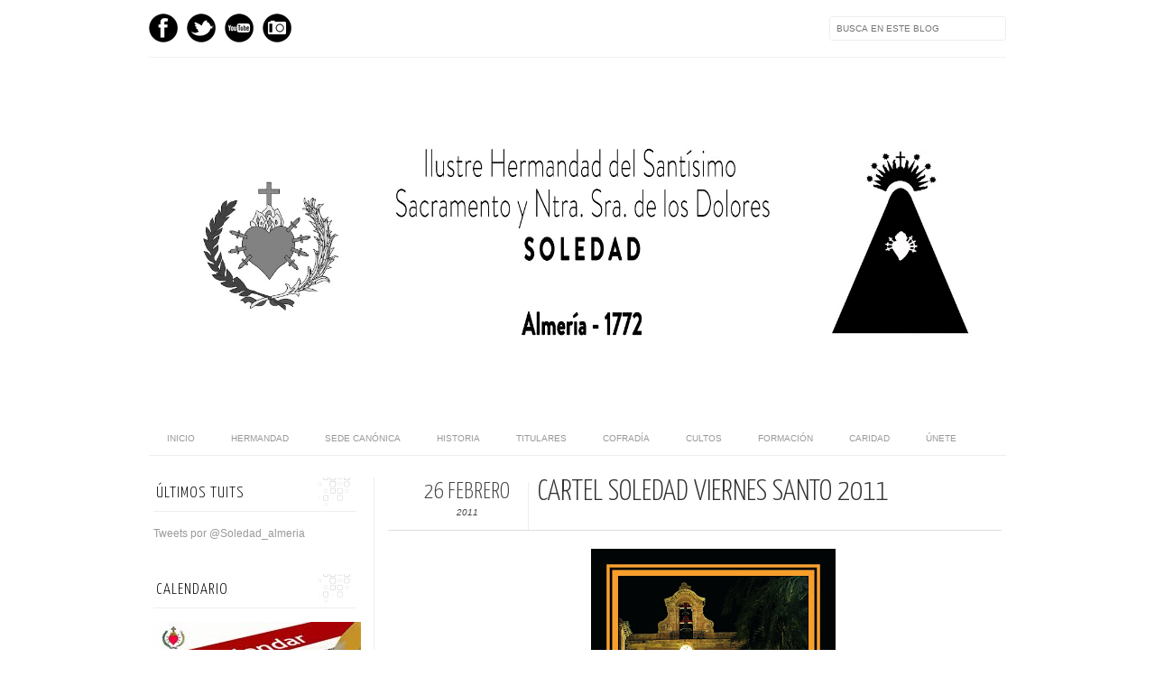

--- FILE ---
content_type: text/html; charset=UTF-8
request_url: http://www.soledadalmeria.com/2011/02/cartel-soledad-viernes-santo-2011.html
body_size: 21928
content:
<!DOCTYPE html>
<html dir='ltr' xmlns='http://www.w3.org/1999/xhtml' xmlns:b='http://www.google.com/2005/gml/b' xmlns:data='http://www.google.com/2005/gml/data' xmlns:expr='http://www.google.com/2005/gml/expr' xmlns:fb='http://www.facebook.com/2008/fbml'>
<head>
<link href='https://www.blogger.com/static/v1/widgets/2944754296-widget_css_bundle.css' rel='stylesheet' type='text/css'/>
<meta content='text/html; charset=UTF-8' http-equiv='Content-Type'/>
<meta content='blogger' name='generator'/>
<link href='http://www.soledadalmeria.com/favicon.ico' rel='icon' type='image/x-icon'/>
<link href='http://www.soledadalmeria.com/2011/02/cartel-soledad-viernes-santo-2011.html' rel='canonical'/>
<link rel="alternate" type="application/atom+xml" title="HERMANDAD DE LA SOLEDAD DE ALMERÍA - Atom" href="http://www.soledadalmeria.com/feeds/posts/default" />
<link rel="alternate" type="application/rss+xml" title="HERMANDAD DE LA SOLEDAD DE ALMERÍA - RSS" href="http://www.soledadalmeria.com/feeds/posts/default?alt=rss" />
<link rel="service.post" type="application/atom+xml" title="HERMANDAD DE LA SOLEDAD DE ALMERÍA - Atom" href="https://www.blogger.com/feeds/6317611934627818677/posts/default" />

<link rel="alternate" type="application/atom+xml" title="HERMANDAD DE LA SOLEDAD DE ALMERÍA - Atom" href="http://www.soledadalmeria.com/feeds/3027182899599501531/comments/default" />
<!--Can't find substitution for tag [blog.ieCssRetrofitLinks]-->
<link href='https://blogger.googleusercontent.com/img/b/R29vZ2xl/AVvXsEiygin_PXs1M0uqZPSPI29RPvj7JqnCpVR0B4YUbOH5vPbwaSqq7smDHLEWnAdHLsnXa_RDE7BlH7Mb9DYnr3EppXaNWhsMw9FC6AJ4wIfNaiyefNGxdb1LbYhK0yTyP0xZzCQ7djNz9h8Z/s400/CARTEL+SSANTA+11+CMYK+m%25C3%25A1s+peque%25C3%25B1o.jpg' rel='image_src'/>
<meta content='http://www.soledadalmeria.com/2011/02/cartel-soledad-viernes-santo-2011.html' property='og:url'/>
<meta content='Cartel Soledad Viernes Santo 2011' property='og:title'/>
<meta content='Página web de la Hermandad de la Soledad de Almería. Semana Santa de Almería, fundada en 1772 en la Iglesia Parroquial de Santiago Apóstol' property='og:description'/>
<meta content='https://blogger.googleusercontent.com/img/b/R29vZ2xl/AVvXsEiygin_PXs1M0uqZPSPI29RPvj7JqnCpVR0B4YUbOH5vPbwaSqq7smDHLEWnAdHLsnXa_RDE7BlH7Mb9DYnr3EppXaNWhsMw9FC6AJ4wIfNaiyefNGxdb1LbYhK0yTyP0xZzCQ7djNz9h8Z/w1200-h630-p-k-no-nu/CARTEL+SSANTA+11+CMYK+m%25C3%25A1s+peque%25C3%25B1o.jpg' property='og:image'/>
<title>
Cartel Soledad Viernes Santo 2011 | HERMANDAD DE LA SOLEDAD DE ALMERÍA
</title>
<link href='http://fonts.googleapis.com/css?family=Oswald:300,400' rel='stylesheet' type='text/css'/>
<link href='http://fonts.googleapis.com/css?family=Yanone+Kaffeesatz:300' rel='stylesheet' type='text/css'/>
<style type='text/css'>@font-face{font-family:'Josefin Slab';font-style:normal;font-weight:300;font-display:swap;src:url(//fonts.gstatic.com/s/josefinslab/v29/lW-5wjwOK3Ps5GSJlNNkMalnqg6vBMjoPg.woff2)format('woff2');unicode-range:U+0000-00FF,U+0131,U+0152-0153,U+02BB-02BC,U+02C6,U+02DA,U+02DC,U+0304,U+0308,U+0329,U+2000-206F,U+20AC,U+2122,U+2191,U+2193,U+2212,U+2215,U+FEFF,U+FFFD;}@font-face{font-family:'Josefin Slab';font-style:normal;font-weight:400;font-display:swap;src:url(//fonts.gstatic.com/s/josefinslab/v29/lW-5wjwOK3Ps5GSJlNNkMalnqg6vBMjoPg.woff2)format('woff2');unicode-range:U+0000-00FF,U+0131,U+0152-0153,U+02BB-02BC,U+02C6,U+02DA,U+02DC,U+0304,U+0308,U+0329,U+2000-206F,U+20AC,U+2122,U+2191,U+2193,U+2212,U+2215,U+FEFF,U+FFFD;}</style>
<style id='page-skin-1' type='text/css'><!--
/*-----------------------------------------------
Blogger Template Style
Name:     Galauness
Date:     11 August 2012
Designer: Iksandi Lojaya
URL:      iksandilojaya.com
----------------------------------------------- */
/* Variable definitions
====================
<Variable name="bgcolor" description="Page Background Color"
type="color" default="#fff">
<Variable name="textcolor" description="Text Color"
type="color" default="#666">
<Variable name="linkcolor" description="Link Color"
type="color" default="#999">
<Variable name="linkhovercolor" description="Link Hover Color"
type="color" default="#333">
<Variable name="pagetitlecolor" description="Blog Title Color"
type="color" default="#000">
<Variable name="descriptioncolor" description="Blog Description Color"
type="color" default="#777">
<Variable name="titlecolor" description="Post Title Color"
type="color" default="#333">
<Variable name="bordercolor" description="Border Color"
type="color" default="#ccc">
<Variable name="sidebarcolor" description="Sidebar Title Color"
type="color" default="#777">
<Variable name="sidebartextcolor" description="Sidebar Text Color"
type="color" default="#666">
<Variable name="visitedlinkcolor" description="Visited Link Color"
type="color" default="#888">
<Variable name="pagelinkcolor" description="Page Link Color"
type="color" default="#333">
<Variable name="widgettitlefont" description="Widget Title Font"
type="font" default="normal normal 11px Arial, Georgia, Serif">
<Variable name="bodyfont" description="Text Font"
type="font" default="normal normal 11px Arial, Georgia, Serif">
<Variable name="headerfont" description="Sidebar Title Font"
type="font"
default="normal normal 11px 'Verdana',Trebuchet,Trebuchet MS,Arial,Sans-serif">
<Variable name="pagetitlefont" description="Blog Title Font"
type="font"
default="normal normal 60px Oswald, Georgia, Serif">
<Variable name="descriptionfont" description="Blog Description Font"
type="font"
default="normal normal 10px 'Arial', Verdana, Trebuchet, Trebuchet MS, Verdana, Sans-serif">
<Variable name="postfooterfont" description="Post Footer Font"
type="font"
default="normal normal 78% 'Trebuchet MS', Trebuchet, Arial, Verdana, Sans-serif">
<Variable name="pagenavifont" description="Page Navigation Font"
type="font"
default="normal normal 10px Verdana, Arial, Serif">
<Variable name="startSide" description="Side where text starts in blog language"
type="automatic" default="left">
<Variable name="endSide" description="Side where text ends in blog language"
type="automatic" default="right">
*/
/* =============================
Misc and Reset
============================= */
#navbar-iframe, .feed-links, .status-msg-wrap {
display:none;
}
#ArchiveList {
font: 300 15px Yanone Kaffeesatz;
}
.widget .Label {
font: 300 14px Yanone Kaffeesatz;
}
::selection {
background:#000000;
color:#fff
}
::-moz-selection {
background:#000000;
color:#fff
}
.follow-by-email-address {
margin-top:2px;
border-radius:3px;
box-shadow:none;
}
.flickr_badge_image {
float:left;
margin:0 5px 0 0;
}
.flickr_badge_image img {
height:70px;
width:70px;
}
.flickr_info {
margin:0 5px;
font:10px arial;
color:333;
}
body {
margin:0;
color:#333;
background:#ffffff;
text-align:center;
}
a:link {
color:#999999;
text-decoration:none;
}
a:visited {
color:#888888;
text-decoration:none;
}
a:hover {
color:#333333;
text-decoration:underline;
}
a img {
border-width:0;
}
/* =============================
Popular Posts Style
============================= */
.PopularPosts {
font-family: arial;
}
.PopularPosts .item-content {
border-bottom: 1px dotted #eee;
padding-bottom :10px;
}
.PopularPosts .item-snippet {
font: 11px Arial;
text-align: justify;
}
.PopularPosts .item-title {
font: 16px Yanone Kaffeesatz;
}
.PopularPosts .item-thumbnail img {
border: 1px solid #fbfbfb;
padding: 0;
}
/* =============================
LightBox
============================= */
#jquery-overlay {
position:absolute;
top:0;
left:0;
z-index:90;
width:100%;
height:500px;
}
#jquery-lightbox {
position:absolute;
top:0;
left:0;
width:100%;
z-index:100;
text-align:center;
line-height:0;
}
#jquery-lightbox a, #jquery-lightbox a:hover {
border:none;
}
#jquery-lightbox a img {
border:none;
}
#lightbox-container-image-box {
position:relative;
background-color:#fff;
width:250px;
height:250px;
margin:0 auto;
}
#lightbox-container-image {
padding:10px;
}
#lightbox-loading {
position:absolute;
top:40%;
left:0%;
height:25%;
width:100%;
text-align:center;
line-height:0;
}
#lightbox-nav{
position:absolute;
top:0;
left:0;
height:100%;
width:100%;
z-index:10;
}
#lightbox-container-image-box > #lightbox-nav {
left:0;
}
#lightbox-nav a {
outline:none;
}
#lightbox-nav-btnPrev, #lightbox-nav-btnNext {
width:49%;
height:100%;
zoom:1;
display:block;
}
#lightbox-nav-btnPrev {
left:0;
float:left;
}
#lightbox-nav-btnNext {
right:0;
float:right;
}
#lightbox-container-image-data-box {
font:10px Verdana,Helvetica,sans-serif;
background-color:#fff;
margin:0 auto;
line-height:1.4em;
overflow:auto;
width:100%;
padding:0 10px 0;
}
#lightbox-container-image-data {
padding:0 10px;
color:#666;
}
#lightbox-container-image-data #lightbox-image-details {
width:70%;
float:left;
text-align:left;
}
#lightbox-image-details-caption {
font-weight:bold;
}
#lightbox-image-details-currentNumber {
display:block;
clear:left;
padding-bottom:1.0em;
}
#lightbox-secNav-btnClose {
width:66px;
float:right;
padding-bottom:0.7em;
}
/* =============================
Social Links
============================= */
#interwebz-wrapper {
display:inline-block;
width:950px;
border-bottom:1px solid #f2f2f2;
border-top:none;
padding:5px 0;
}
.interwebz {
list-style:none;
margin:0;
padding:10px 0;
width:auto;
overflow:hidden;
float:left;
}
.interwebz li {
float:left;
margin-right:10px;
border:none;
}
.interwebz li:last-child{margin:0}
/* Flickr */
.icon-flickr a, .icon-instagram a, .icon-facebook a, .icon-gplus a, .icon-lastfm a, .icon-feed a, .icon-skype a, .icon-twitter a, .icon-youtube a {
float:left;
background:url(http://2.bp.blogspot.com/-bjydbWjpSsU/UPSl4QxgOwI/AAAAAAAADr4/nkkAzMtaVYk/s000/social-media.png) no-repeat left bottom;
text-indent:-9999px;
width:32px;
height:32px;
-o-transition: all 0.3s;
-moz-transition: all 0.3s;
-webkit-transition: all 0.3s;
}
.icon-flickr a:hover, .icon-instagram a:hover, .icon-facebook a:hover, .icon-gplus a:hover, .icon-lastfm a:hover, .icon-feed a:hover, .icon-skype a:hover, .icon-twitter a:hover, .icon-youtube a:hover {
background:url(http://2.bp.blogspot.com/-bjydbWjpSsU/UPSl4QxgOwI/AAAAAAAADr4/nkkAzMtaVYk/s000/social-media.png) no-repeat left top;
-o-transition: all 0.3s;
-moz-transition: all 0.3s;
-webkit-transition: all 0.3s;
}
/* Instagram */
.icon-instagram, .icon-instagram a {
background-position:-32px bottom;
}
.icon-instagram:hover, .icon-instagram a:hover {
background-position:-32px top;
}
/* Facebook */
.icon-facebook, .icon-facebook a {
background-position:-64px bottom;
}
.icon-facebook:hover, .icon-facebook a:hover {
background-position:-64px top;
}
/* Google+ */
.icon-gplus, .icon-gplus a {
background-position:-96px bottom;
}
.icon-gplus:hover, .icon-gplus a:hover {
background-position:-96px top;
}
/* Last.fm */
.icon-lastfm, .icon-lastfm a {
background-position:-128px bottom;
}
.icon-lastfm:hover, .icon-lastfm a:hover {
background-position:-128px top;
}
/* RSS Feed */
.icon-feed, .icon-feed a {
background-position:-160px bottom;
}
.icon-feed:hover, .icon-feed a:hover {
background-position:-160px top;
}
/* Skype */
.icon-skype, .icon-skype a {
background-position:-192px bottom;
}
.icon-skype:hover, .icon-skype a:hover {
background-position:-192px top;
}
/* Twitter */
.icon-twitter, .icon-twitter a {
background-position:-224px bottom;
}
.icon-twitter:hover, .icon-twitter a:hover {
background-position:-224px top;
}
/* Youtube */
.icon-youtube, .icon-youtube a {
background-position:-256px bottom;
}
.icon-youtube:hover, .icon-youtube a:hover {
background-position:-256px top;
}
/* =============================
Search Box
============================= */
#srcnt {
float:right;
margin:0;
padding:13px 0;
width:auto;
overflow:hidden;
}
#search input[type="text"] {
border: 1px solid #eee;
border-radius:3px;
color: #777;
width: 180px;
padding: 7px;
font:normal 10px Verdana, Arial;
text-transform:uppercase;
-webkit-transition: all 0.5s ease 0s;
-moz-transition: all 0.5s ease 0s;
-o-transition: all 0.5s ease 0s;
transition: all 0.5s ease 0s;
}
#search input[type="text"]:focus {
width: 220px;
}
/* =============================
Header
============================= */
#header-wrapper{
width:950px;
margin:20px auto 0;
}
#header-inner {
background-position: center;
margin:0 auto;
width:950px;
}
#header {
margin:0;
text-align: center;
color:#000000;
width:950px;
}
#header h1 {
margin:5px 5px 0;
padding:15px 20px 0;
line-height:1.2em;
text-transform:uppercase;
letter-spacing:.2em;
font: 300 60px Josefin Slab;
}
#header a {
color:#000000;
text-decoration:none;
}
#header a:hover {
color:#000000;
}
#header .description {
margin:0 5px 0;
padding:0 20px 15px;
max-width:950px;
letter-spacing:.2em;
line-height: 1.4em;
font: normal normal 10px Josefin Slab;
color: #777777;
text-transform: uppercase;
}
#header-inner img {
margin:0 auto;
max-width:950px;
height:auto;
}
#header img {
margin:0 auto;
max-width:950px;
height:auto;
}
/* =============================
Navigation
============================= */
*{
margin:0;
padding:0;
outline:0;
}
.nav {
width:950px;
height:auto;
border-bottom:1px solid #eee;
margin:10px auto 5px;
display:inline-block;
}
.menu {
width:auto;
list-style:none;
font:normal normal 10px Verdana, Arial;
text-align:center;
margin:0 auto;
}
.menu a {
float:left;
color:#999;
text-decoration:none;
text-transform:uppercase;
width:auto;
line-height:36px;
padding:0 20px;
}
.menu a:hover,li.menuhover a{
color:#111;
}
.menu li {
position:relative;
float:left;
width:auto;
}
.menu li:last-child {
background:none;
}
.menu ul{
display:none;
position:absolute;
top:36px;
left:0;
background:#fbfbfb;
display:none;
list-style:none;
}
.menu ul li{
float:none;
border-top:1px solid #e3e3e3;
border-right:1px solid #e3e3e3;
border-left:1px solid #e3e3e3;
width:auto;
background:none;
}
.menu ul li:last-child {
border-bottom:1px solid #e3e3e3
}
.menu ul li a{
float:none;
display:block;
background:none;
line-height:36px;
min-width:137px;
width:auto;
text-align:left;
padding-left:10px;
color:#444;
}
.menu ul li a:hover{
background:#fdfdfd;
color:#777;
}
/* =============================
Wrapper
============================= */
#total-wrapper {
margin: 0 auto;
padding 0 10px;
background:#fff;
width:1000px;
}
#outer-wrapper{
width:960px;
margin:10px auto 0;
padding:5px 20px 0;
text-align:left;
font:normal normal 12px Arial, Tahoma, Helvetica, FreeSans, sans-serif;
}
#main-wrapper {
width:680px;
float:right;
word-wrap:break-word;
overflow:hidden;
}
#sidebar-wrapper{
width:240px;
float:left;
word-wrap:break-word;
overflow:hidden;
}
/* =============================
Heading
============================= */
h2{
margin:1.5em 0 15px;
font:normal normal 11px Arial, Tahoma, Helvetica, FreeSans, sans-serif;
line-height: 1.4em;
padding-bottom:10px;
text-transform:uppercase;
letter-spacing:.2em;
color:#000;
}
.sidebar h2 {
padding:9px 3px 10px;
margin:0 0 15px;
letter-spacing:1px;
border-bottom:1px solid #eee;
font:300 18px Yanone Kaffeesatz;
background:url(http://3.bp.blogspot.com/-XUA6G5SVTz4/UPSl4k2cTDI/AAAAAAAADsA/SJ-hQPHO8xw/s000/h2-date-header.png)right bottom no-repeat #fff;
}
#blog-date-header {
font:normal 8px Verdana, Arial;
color:#555;
letter-spacing:0;
}
#blog-date-header i {
text-transform:none;
}
h2.date-header {
border-bottom:1px solid #eee;
color:#777;
}
/* =============================
Posts
============================= */
.post {
margin:.5em 0 1.5em;
border-bottom:1px solid #eee;
padding-bottom:1.5em;
font-family:Arial,Sans-serif,Verdana;
color:#444;
}
.post h3 {
margin:.25em 0 0;
padding:0 0 4px;
font-size:140%;
line-height:1.4em;
color:#333;
font-family:oswald;
}
.post h3 a, .post h3 a:visited, .post h3 strong {
display:block;
text-decoration:none;
color:#333;
font-weight:400;
}
.post h3 strong, .post h3 a:hover {
color:#000;
}
.post-body {
margin:0 0 1.75em;
line-height:170%;
font:12px arial;
}
.post-body blockquote {
line-height:1.3em;
}
.post-footer {
margin:.75em 0;
color:#777;
text-transform:uppercase;
letter-spacing:.1em;
font:normal normal 78% Arial, Tahoma, Helvetica, FreeSans, sans-serif;
line-height:1.4em;
}
.comment-link {
margin-startside:.6em;
}
.post img {
max-width:640px;
height:auto;
}
.post table. tr-caption-container {
padding-bottom:4px;
}
.tr-caption-container img {
border:none;
padding:0;
}
.post blockquote {
margin:1em 20px;
padding:2px 5px 2px 35px;
font-style:italic;
color:#777;
}
.post blockquote p {
margin:.75em 0;
}
/* =============================
Comment
============================= */
.comments .comments-content {
font:normal 11px Arial;
text-align:left;
line-height:1.4em;
margin-bottom:16px;
}
.comments .comments-content .user {
font-style:normal;
font-weight:normal;
text-transform:uppercase;
color:#000;
}
.comments .comments-content .datetime {
margin-left:10px;
}
.comment-replies{
background:#fbfbfd;
box-shadow:inset 0 0 0 1px #f2f2f2;
border-radius:3px;
}
.comments .comment .comment-actions a {
background:#999;
color:#fff;
padding:2px 5px;
margin-right:10px;
font:10px sans-serif;
border-radius:3px;
-moz-border-radius:3px;
-webkit-border-radius:3px;
transition:.2s linear;
-moz-transition:.2s linear;
-webkit-transition:.2s linear;
}
.comments .comment .comment-actions a:hover {
background:#000;
text-decoration:none;
transition:.2s linear;
-moz-transition:.2s linear;
-webkit-transition:.2s linear;
}
.comments .avatar-image-container {
border-radius:3px;
}
.comments .thread-toggle a {
color:#a58;
}
.comments .thread-toggle a:hover {
padding-left:10px;
color:#a47;
text-decoration:none;
}
.comments .thread-toggle a:hover, .comments .thread-toggle a {
transition:.2s linear;
-moz-transition:.2s linear;
-webkit-transition:.2s linear;
}
#comments h4 {
margin:1em 0;
line-height:1.4em;
letter-spacing:.2em;
color:#777777;
text-transform:uppercase;
font:normal 11px Arial;
}
#comments-block {
margin:1em 0 1.5em;
line-height:1.6em;
}
#comments-block .comment-author {
margin:.5em 0;
}
#comments-block .comment-body {
margin:.25em 0 0;
}
#comments-block .comment-footer {
margin:-.25em 0 2em;
line-height: 1.4em;
text-transform:uppercase;
letter-spacing:.1em;
}
#comments-block .comment-body p {
margin:0 0 .75em;
}
.deleted-comment {
font-style:italic;
color:gray;
}
/* =============================
Post Navigation
============================= */
#blog-pager-newer-link, #blog-pager-newer-link a {
background:url(http://3.bp.blogspot.com/-GyDbP4GjeOI/UPSl4497-YI/AAAAAAAADsE/_sTAnhJNmpw/s000/post-navi.png) no-repeat left top;
float:left;
width:26px;
height:26px;
text-indent:-9999px;
}
#blog-pager-older-link, #blog-pager-older-link a {
background:url(http://3.bp.blogspot.com/-GyDbP4GjeOI/UPSl4497-YI/AAAAAAAADsE/_sTAnhJNmpw/s000/post-navi.png) no-repeat right top;
float:right;
width:26px;
height:26px;
text-indent:-9999px;
}
#blog-pager {
text-align: center;
border-top:1px solid #eee;
margin: 10px 5px 0;
}
.home-link{}
/* =============================
Sidebar
============================= */
.sidebar {
color: #666666;
line-height: 1.5em;
margin:0 5px 0 10px;
}
.sidebar ul {
list-style:none;
padding:0;
margin:0;
}
.sidebar li {
line-height:1.5em;
}
.sidebar .widget {
margin:0 0 1.5em;
padding:0 0 1.5em;
}
.main .widget{
border-bottom:1px solid #ccc;
margin:0 0 1px;
padding:0 0 1.5em;
}
.main .Blog{
border-bottom-width:0;
}
/* =============================
Profile
============================= */
.profile-img {
float: left;
margin-top: 0;
margin-right: 5px;
margin-bottom: 5px;
margin-left: 0;
padding: 4px;
border: 1px solid #cccccc;
}
.profile-data {
margin:0;
text-transform:uppercase;
letter-spacing:.1em;
font: normal normal 78% Arial, Tahoma, Helvetica, FreeSans, sans-serif;
color: #777777;
font-weight: bold;
line-height: 1.6em;
}
.profile-datablock {
margin:.5em 0 .5em;
}
.profile-textblock {
margin: 0.5em 0;
line-height: 1.6em;
}
.profile-link {
font: normal normal 78% Arial, Tahoma, Helvetica, FreeSans, sans-serif;
text-transform: uppercase;
letter-spacing: .1em;
}
/* =============================
Twitter Widget
============================= */
#twitter_div ul {
list-style-type:none;
margin:0 10px 0 0;
padding:0;
}
#twitter_div ul li {
border:none;
background:url(http://4.bp.blogspot.com/-jAKEBlU0Gcw/UPSl5A-qTLI/AAAAAAAADsQ/YomXzRls9eY/s000/tweet-li.png) no-repeat left 5px;
padding:0 0 10px 25px;
font-family:arial;
font-size:11px;
color:#555;
}
#twitter_div ul li a {
color:#111;
font-style:italic;
}
/* =============================
Error Page
============================= */
#errorpage {
width:400px;
text-align:center;
margin:20px auto;
text-transform:uppercase;
}
#errorpage h1 {
font:300 60px Yanone Kaffeesatz;
}
#errorpage h3 {
font:300 20px Oswald;
color:#555;
}
#errorpage p {
font:9px Arial;
margin-top:5px;
border-top:1px dashed #ddd;
padding-top:10px;
color:#888;
}
#srcnt-errorpage {
margin:0;
padding:13px 0;
width:auto;
overflow:hidden;
}
#search-errorpage input[type="text"] {
border: 1px solid #ccc;
border-radius:3px;
color: #777;
width: 180px;
padding: 7px;
font:normal 10px Verdana, Arial;
text-transform:uppercase;
}
#search-errorpage input[type="text"]:focus {
border: 1px solid #777;
}
/* =============================
Posts Thumbnail and Description
============================= */
.snips-image{
width:310px;
height:185px;
position:relative;
line-height:1.6em;
margin:0;
overflow:hidden;
}
.snips-image img{
top:0;
left:0;
border:0;
position:absolute;
min-height:185px;
max-width:310px;
}
.snips-image a{
display:block;
position:relative;
overflow:hidden;
height:185px;
width:310px;
color:#555;
}
.snips-image a:hover{
text-decoration:none;
}
.summary{
padding:10px 0;
margin:0 50px;
font:10px Arial, sans-serif;
border-bottom:1px solid #eee;
border-top:1px solid #eee;
color:#666;
}
.snips-header{
margin:25px 50px 10px;
font:300 12px oswald;
text-decoration:underlined;
}
/* =============================
Middle and Footer
============================= */
#middle-wrapper {
width:950px;
margin:0 auto;
padding-top:20px;
border-top:1px solid #eee;
}
#middle-columns {
font:normal 11px arial;
width:950px;
margin:0 auto 20px;
text-align:left;
padding:0 0 20px;
}
#middle-columns h2 {
margin:1.5em 0 15px;
font:normal normal 11px Arial, Tahoma, Helvetica, FreeSans, sans-serif;
border-bottom:1px solid #eee;
line-height: 1.4em;
padding: 0 0 10px;
text-transform:uppercase;
letter-spacing:.2em;
color:#555;
}
.column1 {
width:300px;
float:left;
margin:3px 25px 3px 0;
text-align:left;
}
.column2 {
width:300px;
float:left;
margin:3px 0;
text-align:left;
}
.column3 {
width:300px;
float:left;
margin:3px 0 3px 25px;
text-align:left;
}
#col1, #col2, #col3 {
text-align:justify;
color:#555;
line-height:17.5px;
}
#col1 a, #col2 a, #col3 a {
color:##999999;
}
/* =============================
Footer Links and Credits
============================= */
#footer-links-wrap {
padding:20px 0 20px;
width:950px;
margin:5px auto 0;
border-top:1px solid #eee;
background:url() no-repeat left center ,url(https://blogger.googleusercontent.com/img/b/R29vZ2xl/AVvXsEgSFDxyWk-U3b-F7k1s9FWGwAAetURU9NSGh1rrDnTYCp-K8za1sffgvrAh2llueBwRxZfmTmNAXeYLIL09gE5gdpLgQ3NEeFDI_jwXWZGemDTnDN2gl-5XPBwh_Q6CeX9GRFL1lYDdhVEC/h120/Escudo+Soledad.jpg) no-repeat right center;
}
#footer-links a {
color:#333;
font-style:normal;
}
#footer-links {
color:#000;
width:950px;
margin:0 auto;
clear:both;
font:italic 11px arial;
text-align:center;
}
#credits {
line-height:20px;
}
/* ORBIT SLIDER
----------------------------------------------- */
#featured {height: 1px; width: 1px; overflow: hidden;}
div.orbit {
width: 1px;
height: 1px;
position: relative;
overflow: hidden;
}
div.orbit img {
position: absolute;
top: 0;
left: 0;
}
div.orbit a img {border: none;}
div.timer {
width: 40px;
height: 40px;
overflow: hidden;
position: absolute;
top: 10px;
right:10px;
opacity: .6;
cursor: pointer;
z-index: 1001;
}
span.rotator {
display: block;
width: 40px;
height: 40px;
position: absolute;
top: 0;
left: -20px;
background: url(https://blogger.googleusercontent.com/img/b/R29vZ2xl/AVvXsEh074Sul8px_y2hwzQAGxosAl8J4sJu2jS9YAZhRZfJ1TeqZ9GF8yo2_PePfWELsriV_W07CMxdeTcTaVV4hWDGKmFe0YfFYrRA3fZAfOKz7hUwu7tYfgfsRx-1YZHaAr_Bk-qjWrUgry9A/s1600/rotator-black.png);
background-repeat: no-repeat;
z-index: 3;
}
span.mask {
display: block;
width: 20px;
height: 40px;
position: absolute;
top: 0;
right: 0;
z-index: 2;
overflow: hidden;
}
span.rotator.move {left: 0;}
span.mask.move {
width: 40px;
left: 0;
background: url(https://blogger.googleusercontent.com/img/b/R29vZ2xl/AVvXsEgmY0gQAvlWfBJ7ZeZgDb-oVSwgkEi_BEcSKtWUlpCi5urpvwly8lXr_qLnjRJzSuklxn7nniveKaERf9ZyvMpBOd6cZ9OZftXxwsguCcZZkm1sA-nnGJDwTsReqwnckvd_cwMCAyjNvCoN/s1600/timer-black.png);
background-repeat: repeat;
background-position: 0px 0px;
}
span.pause {
display: block;
width: 40px;
height: 40px;
position: absolute;
top: 0;
left: 0px;
background-image: url(https://blogger.googleusercontent.com/img/b/R29vZ2xl/AVvXsEhFaFxVjmb7xq8V_D0VC8hyXBksV1gxWde8SdIuVA6ItR-Lp1Ept_GQnraNkp7IP1AXgrQMQQV8UU6CsU4lUM-2VLKsqKQrmSzwib-7ziOTinzbOWUf384PxvxVuGQn3ZIsabHmo0Vxfxjh/s1600/pause-black.png);
background-repeat: no-repeat;
z-index: 4;
opacity: 0;
}
div.timer:hover span.pause,
span.pause.active,
div.timer:hover span.pause.active { opacity: 1; }
div.caption {
background: #000;
background: rgba(0,0,0,.6);
width: 100%;
z-index: 1000;
position: absolute;
bottom:-100px;
color: #fff;
padding: 8px 0;
text-align: center;
}
div.caption span {
padding: 0 10px;
font-size: 14px;
text-shadow: 0px 1px 0px rgba(0,0,0,.8);
margin: 0;
}
.orbit-caption { display: none; }
div.orbit:hover div.slider-nav { display: block; }
div.slider-nav { display: none; }
div.slider-nav span {
width: 33px;
height: 33px;
text-indent: -9999px;
position: absolute;
z-index: 1000;
top: 43%;
cursor: pointer;
}
div.slider-nav span.right {
background-image: url(https://blogger.googleusercontent.com/img/b/R29vZ2xl/AVvXsEgYGari48D4I_RzbbFGqL9J4mHlH3Yhnw9PHa8MSvyQ9_-2lfisY5OadqtlVpP4SMfBTJR8bAgRgDL9m043djDrol6zdJZDrETHOYRdT3vwE74HpPhPUBWwgUzrmIcn6HyR1nziD7lTJ4UO/s1600/right-arrow.png);
right: 10px;
}
div.slider-nav span.left {
background-image: url(https://blogger.googleusercontent.com/img/b/R29vZ2xl/AVvXsEjuY_2Ri4gIbpvf_3-scyg-_eodAwbk6MBIqNpttxbfPuWwcfprOXJhC4wv21DdztXbFoWDhLkY3xaIZFvtiBGKmXvbjCPa_e8CjxIykg5dgm9miJ-75BSup-IAxkU7FcfS6NPkQaZcDeoq/s1600/left-arrow.png);
left: 10px;
}
.orbit-bullets {
position: absolute;
z-index: 1000;
list-style: none;
top: 10px;
left: 7px;
margin: 0;
padding: 0;
}
.orbit-bullets li {
float: left;
margin-left: 5px;
cursor: pointer;
color: #999;
text-indent: -9999px;
background-image: url(https://blogger.googleusercontent.com/img/b/R29vZ2xl/AVvXsEjfVFULJk0Pp7g-Pn9jylhOn_9u76JjzDVxCl99Lh1F5IcsZP9LwXXhgRKr_ZDNMYgwiYlXspHp3z8s1VqspfRF-SQF3mEGLiiBhaOVr5hXu74ZF8EFa3Z0axYSu4BXWkFbUlGzrp4qw8Nz/s1600/bullets.png);
background-repeat: no-repeat;
background-position: 0 0;
width: 7px;
height: 7px;
overflow: hidden;
}
.orbit-bullets li.active { color: #222; background-position: -7px 0; }

--></style>
<script type='text/javascript'>
//<![CDATA[
var dropd={};function T$(i){return document.getElementById(i)}function T$$(e,p){return p.getElementsByTagName(e)}dropd.dropdown=function(){var p={fade:1,slide:1,active:0,timeout:200},init=function(n,o){for(s in o){p[s]=o[s]}p.n=n;this.build()};init.prototype.build=function(){this.h=[];this.c=[];this.z=1000;var s=T$$('ul',T$(p.id)),l=s.length,i=0;p.speed=p.speed?p.speed*.1:.5;for(i;i<l;i++){var h=s[i].parentNode;this.h[i]=h;this.c[i]=s[i];h.onmouseover=new Function(p.n+'.show('+i+',1)');h.onmouseout=new Function(p.n+'.show('+i+')')}};init.prototype.show=function(x,d){var c=this.c[x],h=this.h[x];clearInterval(c.t);clearInterval(c.i);c.style.overflow='hidden';if(d){if(p.active&&h.className.indexOf(p.active)==-1){h.className+=' '+p.active}if(p.fade||p.slide){c.style.display='block';if(!c.m){if(p.slide){c.style.visibility='hidden';c.m=c.offsetHeight;c.style.height='0';c.style.visibility=''}else{c.m=100;c.style.opacity=0;c.style.filter='alpha(opacity=0)'}c.v=0}if(p.slide){if(c.m==c.v){c.style.overflow='visible'}else{c.style.zIndex=this.z;this.z++;c.i=setInterval(function(){slide(c,c.m,1)},20)}}else{c.style.zIndex=this.z;this.z++;c.i=setInterval(function(){slide(c,c.m,1)},20)}}else{c.style.zIndex=this.z;c.style.display='block'}}else{c.t=setTimeout(function(){hide(c,p.fade||p.slide?1:0,h,p.active)},p.timeout)}};function hide(c,t,h,s){if(s){h.className=h.className.replace(s,'')}if(t){c.i=setInterval(function(){slide(c,0,-1)},20)}else{c.style.display='none'}}function slide(c,t,d){if(c.v==t){clearInterval(c.i);c.i=0;if(d==1){if(p.fade){c.style.filter='';c.style.opacity=1}c.style.overflow='visible'}}else{c.v=(t-Math.floor(Math.abs(t-c.v)*p.speed)*d);if(p.slide){c.style.height=c.v+'px'}if(p.fade){var o=c.v/c.m;c.style.opacity=o;c.style.filter='alpha(opacity='+(o*100)+')'}}}return{init:init}}();
//]]>
</script>
<script src='http://ajax.googleapis.com/ajax/libs/jquery/1.6.3/jquery.min.js' type='text/javascript'></script>
<script type='text/javascript'>
//<![CDATA[
(function(a){a.fn.lightBox=function(p){p=jQuery.extend({overlayBgColor:"#000",overlayOpacity:0.8,fixedNavigation:false,imageLoading:"https://blogger.googleusercontent.com/img/b/R29vZ2xl/AVvXsEjEGiXCnX9nkm8mwUn1Zl0HgMmPvBBJ760r1EXJ0LwMbVWwkFW_hXIAIqVCntl5cQU3fAMsnOjCj1-iwkArzkg8Lq68Ceigl1xcDxtsrKbRnUE5kOzyk24CRY2w38QDPd8toB2KH556V84/s0/preload.gif",imageBtnPrev:"https://blogger.googleusercontent.com/img/b/R29vZ2xl/AVvXsEjDB249JuINOe9WjeQQhMxD7xwB6oCDvIRWU2ZCJ9QscMKtHLy6cyvQgTSDZ8ByCqOjHb1VG7MHc-G5_DFMxKJyR-VKmRiGUY3Iex-hu11Y-bHq6DecjgznPy6QYYmpuwhu-RrZdRm0TGc/s0/lb-prev.gif",imageBtnNext:"https://blogger.googleusercontent.com/img/b/R29vZ2xl/AVvXsEhEnTgUb7aQsKysMpBWNogarKGQZurGn5KTJjxJmXRrCk5tY_sf8VGMxqwRJd8oRwkq4GWM6prV2BdayTOfqEGvjh4GKxG11OOVTTSFY86U-naNzYz04cv8wCNVpRrzLI5ZFz8dltMcV7o/s0/lb-next.gif",imageBtnClose:"https://blogger.googleusercontent.com/img/b/R29vZ2xl/AVvXsEg1UVRqlqETSdPk2Zn8NyBAL5hbSmdg1Cyj1Mia_jCkCMidZzukyhQUIi1dmyGRJHf6DvcRXGT_xHRboIGf-wyvhy_fhEXqCl_PAwIDJKLRtkcGtJ-CJBoTAK-ub8MP6oPfLiLwVzG3EmM/s0/lb-close.gif",imageBlank:"https://blogger.googleusercontent.com/img/b/R29vZ2xl/AVvXsEgbGGSnWDVnZkBlmuIz7VBfsf3YRd35uZM7W1ArMFURwrO6ujyUhQ9MYDaUbz_bSWmtrQcJZA-klmohK2t84Qklm2EDoG07rXfUk2cQReAiBzMsU1asjlTlE82-n1oGpH9IT8yq498qvNQ/s0/lb-blank.gif",containerBorderSize:10,containerResizeSpeed:400,txtImage:"Image",txtOf:"of",keyToClose:"c",keyToPrev:"p",keyToNext:"n",imageArray:[],activeImage:0},p);var i=this;function r(){o(this,i);return false}function o(v,u){a("embed, object, select").css({visibility:"hidden"});c();p.imageArray.length=0;p.activeImage=0;if(u.length==1){p.imageArray.push(new Array(v.getAttribute("href"),v.getAttribute("title")))}else{for(var t=0;t<u.length;t++){p.imageArray.push(new Array(u[t].getAttribute("href"),u[t].getAttribute("title")))}}while(p.imageArray[p.activeImage][0]!=v.getAttribute("href")){p.activeImage++}l()}function c(){a("body").append('<div id="jquery-overlay"></div><div id="jquery-lightbox"><div id="lightbox-container-image-box"><div id="lightbox-container-image"><img id="lightbox-image"><div style="" id="lightbox-nav"><a href="#" id="lightbox-nav-btnPrev"></a><a href="#" id="lightbox-nav-btnNext"></a></div><div id="lightbox-loading"><a href="#" id="lightbox-loading-link"><img src="'+p.imageLoading+'"></a></div></div></div><div id="lightbox-container-image-data-box"><div id="lightbox-container-image-data"><div id="lightbox-image-details"><span id="lightbox-image-details-caption"></span><span id="lightbox-image-details-currentNumber"></span></div><div id="lightbox-secNav"><a href="#" id="lightbox-secNav-btnClose"><img src="'+p.imageBtnClose+'"></a></div></div></div></div>');var t=f();a("#jquery-overlay").css({backgroundColor:p.overlayBgColor,opacity:p.overlayOpacity,width:t[0],height:t[1]}).fadeIn();var u=h();a("#jquery-lightbox").css({top:u[1]+(t[3]/10),left:u[0]}).show();a("#jquery-overlay,#jquery-lightbox").click(function(){b()});a("#lightbox-loading-link,#lightbox-secNav-btnClose").click(function(){b();return false});a(window).resize(function(){var v=f();a("#jquery-overlay").css({width:v[0],height:v[1]});var w=h();a("#jquery-lightbox").css({top:w[1]+(v[3]/10),left:w[0]})})}function l(){a("#lightbox-loading").show();if(p.fixedNavigation){a("#lightbox-image,#lightbox-container-image-data-box,#lightbox-image-details-currentNumber").hide()}else{a("#lightbox-image,#lightbox-nav,#lightbox-nav-btnPrev,#lightbox-nav-btnNext,#lightbox-container-image-data-box,#lightbox-image-details-currentNumber").hide()}var t=new Image();t.onload=function(){a("#lightbox-image").attr("src",p.imageArray[p.activeImage][0]);j(t.width,t.height);t.onload=function(){}};t.src=p.imageArray[p.activeImage][0]}function j(w,z){var t=a("#lightbox-container-image-box").width();var y=a("#lightbox-container-image-box").height();var x=(w+(p.containerBorderSize*2));var v=(z+(p.containerBorderSize*2));var u=t-x;var A=y-v;a("#lightbox-container-image-box").animate({width:x,height:v},p.containerResizeSpeed,function(){g()});if((u==0)&&(A==0)){if(a.browser.msie){n(250)}else{n(100)}}a("#lightbox-container-image-data-box").css({width:w});a("#lightbox-nav-btnPrev,#lightbox-nav-btnNext").css({height:z+(p.containerBorderSize*2)})}function g(){a("#lightbox-loading").hide();a("#lightbox-image").fadeIn(function(){k();s()});q()}function k(){a("#lightbox-container-image-data-box").slideDown("fast");a("#lightbox-image-details-caption").hide();if(p.imageArray[p.activeImage][1]){a("#lightbox-image-details-caption").html(p.imageArray[p.activeImage][1]).show()}if(p.imageArray.length>1){a("#lightbox-image-details-currentNumber").html(p.txtImage+" "+(p.activeImage+1)+" "+p.txtOf+" "+p.imageArray.length).show()}}function s(){a("#lightbox-nav").show();a("#lightbox-nav-btnPrev,#lightbox-nav-btnNext").css({background:"transparent url("+p.imageBlank+") no-repeat"});if(p.activeImage!=0){if(p.fixedNavigation){a("#lightbox-nav-btnPrev").css({background:"url("+p.imageBtnPrev+") left 15% no-repeat"}).unbind().bind("click",function(){p.activeImage=p.activeImage-1;l();return false})}else{a("#lightbox-nav-btnPrev").unbind().hover(function(){a(this).css({background:"url("+p.imageBtnPrev+") left 15% no-repeat"})},function(){a(this).css({background:"transparent url("+p.imageBlank+") no-repeat"})}).show().bind("click",function(){p.activeImage=p.activeImage-1;l();return false})}}if(p.activeImage!=(p.imageArray.length-1)){if(p.fixedNavigation){a("#lightbox-nav-btnNext").css({background:"url("+p.imageBtnNext+") right 15% no-repeat"}).unbind().bind("click",function(){p.activeImage=p.activeImage+1;l();return false})}else{a("#lightbox-nav-btnNext").unbind().hover(function(){a(this).css({background:"url("+p.imageBtnNext+") right 15% no-repeat"})},function(){a(this).css({background:"transparent url("+p.imageBlank+") no-repeat"})}).show().bind("click",function(){p.activeImage=p.activeImage+1;l();return false})}}m()}function m(){a(document).keydown(function(t){d(t)})}function e(){a(document).unbind()}function d(t){if(t==null){keycode=event.keyCode;escapeKey=27}else{keycode=t.keyCode;escapeKey=t.DOM_VK_ESCAPE}key=String.fromCharCode(keycode).toLowerCase();if((key==p.keyToClose)||(key=="x")||(keycode==escapeKey)){b()}if((key==p.keyToPrev)||(keycode==37)){if(p.activeImage!=0){p.activeImage=p.activeImage-1;l();e()}}if((key==p.keyToNext)||(keycode==39)){if(p.activeImage!=(p.imageArray.length-1)){p.activeImage=p.activeImage+1;l();e()}}}function q(){if((p.imageArray.length-1)>p.activeImage){objNext=new Image();objNext.src=p.imageArray[p.activeImage+1][0]}if(p.activeImage>0){objPrev=new Image();objPrev.src=p.imageArray[p.activeImage-1][0]}}function b(){a("#jquery-lightbox").remove();a("#jquery-overlay").fadeOut(function(){a("#jquery-overlay").remove()});a("embed, object, select").css({visibility:"visible"})}function f(){var v,t;if(window.innerHeight&&window.scrollMaxY){v=window.innerWidth+window.scrollMaxX;t=window.innerHeight+window.scrollMaxY}else{if(document.body.scrollHeight>document.body.offsetHeight){v=document.body.scrollWidth;t=document.body.scrollHeight}else{v=document.body.offsetWidth;t=document.body.offsetHeight}}var u,w;if(self.innerHeight){if(document.documentElement.clientWidth){u=document.documentElement.clientWidth}else{u=self.innerWidth}w=self.innerHeight}else{if(document.documentElement&&document.documentElement.clientHeight){u=document.documentElement.clientWidth;w=document.documentElement.clientHeight}else{if(document.body){u=document.body.clientWidth;w=document.body.clientHeight}}}if(t<w){pageHeight=w}else{pageHeight=t}if(v<u){pageWidth=v}else{pageWidth=u}arrayPageSize=new Array(pageWidth,pageHeight,u,w);return arrayPageSize}function h(){var u,t;if(self.pageYOffset){t=self.pageYOffset;u=self.pageXOffset}else{if(document.documentElement&&document.documentElement.scrollTop){t=document.documentElement.scrollTop;u=document.documentElement.scrollLeft}else{if(document.body){t=document.body.scrollTop;u=document.body.scrollLeft}}}arrayPageScroll=new Array(u,t);return arrayPageScroll}function n(v){var u=new Date();t=null;do{var t=new Date()}while(t-u<v)}return this.unbind("click").click(r)}})(jQuery);
$(document).ready(function(){
$('a[href$=jpg]:has(img)').lightBox();
$('a[href$=jpeg]:has(img)').lightBox();
$('a[href$=png]:has(img)').lightBox();
$('a[href$=gif]:has(img)').lightBox();
$('a[href$=bmp]:has(img)').lightBox();
});
//]]>
</script>
<script type='text/javascript'>
$(function() {$('.snips-image').hover(function(){$(this).find('img').animate({top:'220px'},{queue:false,duration:200});}, function(){$(this).find('img').animate({top:'0px'},{queue:false,duration:200});});})
</script>
<script>
$(document).ready(function(){$('#back-top a').click(function () {
$('body,html').animate({scrollTop: 0}, 800);return false;});});
</script>
<style>
#outer-wrapper {
  width:960px
}
#main-wrapper {
  width:680px;
  margin:0 10px 0 0;
  border-left:1px solid #eee;
  padding-left:15px;
}
#post-header-top {
  border-bottom:1px solid #ddd;
  margin-bottom:20px;
  padding-left:40px;
}
.date-post-top-wrapper {
  float:left;
  margin-right:10px;
}
.date-container {
  width:auto;
  height:auto;
  text-align:center;
  border-right:1px solid #eee;
  padding:0 20px 10px 0;
  margin-top:5px;
  text-transform:uppercase;
}
.post-date-day-name {
  font:300 25px Yanone Kaffeesatz;
}
.post-date-day-month-year {
  font:italic 10px arial;
}
.post h3 {
  margin:0 0 5px;
  font:300 33px Yanone Kaffeesatz;
  text-transform:uppercase;
}
.post-footer {
  padding:5px 10px;
  margin:0 0 5px;
  background:#fbfbfb;
  border:1px solid #f2f2f2;
  margin-left:40px;
}
.post {
  margin:0 0 1.5em;
  line-height:1.6em;
}
.post-body {
  margin:0 0 1.75em;
  font:12px arial;
  line-height:170%;
  margin-left:40px;
}
.post img {
  max-width:640px;
  height:auto;
}
.comments {
  margin-left:40px;
}
#blog-pager {
  margin-left:40px;
}
#related-posts {
  float:center;
  text-transform:none;
  height:100%;
  min-height:100%;
  padding-top:5px;
  margin-left:40px;
}
#related-posts h2 {
  color:#555;
  padding:5px;
  margin:0 0 10px;
  text-align:center;
  background:#fbfbfb;
  border-top:1px solid #eee;
  font:300 17px Yanone Kaffeesatz;
}
#related-posts a {
  color:#000;
  overflow:hidden;
  display:block;
  width:80px;
  height:155px;
}
#related-posts a:hover {
  background:#fbfbfb;
  color:#000;
  overflow:hidden;
}
#related-posts a img {
  transition:.3s linear;
  -moz-transition:all .3s;
  -webkit-transition:.3s linear;
  box-shadow:none;
  padding:4px;
  padding-top:7px;
}
#related-posts a img:hover {
  transition:.3s linear;
  -moz-transition:all .3s;
  -webkit-transition:.3s linear;
  margin-bottom:5px;
}
#rptxt{
  padding-top:5px;
  width:68px;
  height:65px;
  margin:5px;
  border-top:1px solid #ccc;
  font:300 13px Yanone Kaffeesatz;
  font-style:italic;
}
</style>
<script type='text/javascript'>
//<![CDATA[
var defaultnoimage='http://2.bp.blogspot.com/-GPD1wbHBACM/UPSl6ZdDQBI/AAAAAAAADsw/MgGgEEMVkwI/s000/noimage.jpg';
var maxresults=7;
var splittercolor='#fff';
var relatedpoststitle='related posts';
//]]></script>
<script type='text/javascript'>
//<![CDATA[
var relatedTitles=new Array();var relatedTitlesNum=0;var relatedUrls=new Array();var thumburl=new Array();function related_results_labels_thumbs(json){for(var i=0;i<json.feed.entry.length;i++){var entry=json.feed.entry[i];relatedTitles[relatedTitlesNum]=entry.title.$t;try{thumburl[relatedTitlesNum]=entry.media$thumbnail.url}catch(error){s=entry.content.$t;a=s.indexOf("<img");b=s.indexOf("src=\"",a);c=s.indexOf("\"",b+5);d=s.substr(b+5,c-b-5);if((a!=-1)&&(b!=-1)&&(c!=-1)&&(d!="")){thumburl[relatedTitlesNum]=d}else{if(typeof(defaultnoimage)!=='undefined'){thumburl[relatedTitlesNum]=defaultnoimage}else{thumburl[relatedTitlesNum]="https://blogger.googleusercontent.com/img/b/R29vZ2xl/AVvXsEiMbuVOImdMX8ZDVVx8X_FThK7F10nnZkTsHdCdGjYUmdo8hKnF9KoUvbr4nd3h-vxG3T05tarX-pqctpdoZUv671eTwS3DIiP2nNPiVqTFn1WTFKTSnJx8G6Kq7J7-xSnk9Dku0tVNcRs/s400/noimage.png"}}}if(relatedTitles[relatedTitlesNum].length>35){relatedTitles[relatedTitlesNum]=relatedTitles[relatedTitlesNum].substring(0,35)+"..."}for(var k=0;k<entry.link.length;k++){if(entry.link[k].rel=='alternate'){relatedUrls[relatedTitlesNum]=entry.link[k].href;relatedTitlesNum++}}}}function removeRelatedDuplicates_thumbs(){var tmp=new Array(0);var tmp2=new Array(0);var tmp3=new Array(0);for(var i=0;i<relatedUrls.length;i++){if(!contains_thumbs(tmp,relatedUrls[i])){tmp.length+=1;tmp[tmp.length-1]=relatedUrls[i];tmp2.length+=1;tmp3.length+=1;tmp2[tmp2.length-1]=relatedTitles[i];tmp3[tmp3.length-1]=thumburl[i]}}relatedTitles=tmp2;relatedUrls=tmp;thumburl=tmp3}function contains_thumbs(a,e){for(var j=0;j<a.length;j++){if(a[j]==e){return true}}return false}function printRelatedLabels_thumbs(current){var splitbarcolor;if(typeof(splittercolor)!=='undefined'){splitbarcolor=splittercolor}else{splitbarcolor="#d4eaf2"}for(var i=0;i<relatedUrls.length;i++){if((relatedUrls[i]==current)||(!relatedTitles[i])){relatedUrls.splice(i,1);relatedTitles.splice(i,1);thumburl.splice(i,1);i--}}var r=Math.floor((relatedTitles.length-1)*Math.random());var i=0;if(relatedTitles.length>0){document.write('<h2>'+relatedpoststitle+'</h2>')}document.write('<div style="clear: both;"/>');while(i<relatedTitles.length&&i<20&&i<maxresults){document.write('<a style="text-decoration:none;padding:0 5px 5px;float:left;');if(i!=0)document.write('border-left:solid 0.5px '+splitbarcolor+';"');else document.write('"');document.write(' href="'+relatedUrls[r]+'"><img style="width:72px;height:72px;border:0px;" src="'+thumburl[r]+'"/><br/><div id="rptxt">'+relatedTitles[r]+'</div></a>');i++;if(r<relatedTitles.length-1){r++}else{r=0}}document.write('</div>');relatedUrls.splice(0,relatedUrls.length);thumburl.splice(0,thumburl.length);relatedTitles.splice(0,relatedTitles.length)}
//]]>
</script>
<script src='http://ajax.googleapis.com/ajax/libs/jquery/1.4.2/jquery.min.js' type='text/javascript'></script>
<!--[if IE]> <style type="text/css"> .timer { display: none !important; } div.caption { background:transparent; filter:progid:DXImageTransform.Microsoft.gradient(startColorstr=#99000000,endColorstr=#99000000);zoom: 1; } </style> <![endif]-->
<script type='text/javascript'>
$(window).load(function() {
$('#featured').orbit({
advanceSpeed: 5000,
'bullets': true,
'timer' : true,
'animation' : 'horizontal-slide'
});
});
</script>
<script type='text/javascript'>
//<![CDATA[
/*
* jQuery Orbit Plugin 1.1
* www.ZURB.com/playground
* Copyright 2010, ZURB
* Free to use under the MIT license.
* http://www.opensource.org/licenses/mit-license.php
*/

(function(e){e.fn.orbit=function(a){a=e.extend({animation:"fade",animationSpeed:800,advanceSpeed:4E3,startClockOnMouseOut:true,startClockOnMouseOutAfter:3E3,directionalNav:true,captions:true,captionAnimationSpeed:800,timer:false,bullets:false},a);return this.each(function(){function m(c){function g(){f.eq(h).css({"z-index":1});s=false}var h=b,k=c;if(h==k)return false;if(!s){s=true;if(c=="next"){b++;if(b==n)b=0}else if(c=="prev"){b--;if(b<0)b=n-1}else{b=c;if(h<b)k="next";else if(h>b)k="prev"}a.bullets&&
x();if(a.animation=="fade"){f.eq(h).css({"z-index":2});f.eq(b).css({opacity:0,"z-index":3}).animate({opacity:1},a.animationSpeed,g);a.captions&&o()}if(a.animation=="horizontal-slide"){f.eq(h).css({"z-index":2});k=="next"&&f.eq(b).css({left:t,"z-index":3}).animate({left:0},a.animationSpeed,g);k=="prev"&&f.eq(b).css({left:-t,"z-index":3}).animate({left:0},a.animationSpeed,g);a.captions&&o()}if(a.animation=="vertical-slide"){f.eq(h).css({"z-index":2});k=="prev"&&f.eq(b).css({top:u,"z-index":3}).animate({top:0},
a.animationSpeed,g);k=="next"&&f.eq(b).css({top:-u,"z-index":3}).animate({top:0},a.animationSpeed,g);a.captions&&o()}}}var b=0,n=0,t,u,s,d=e(this).addClass("orbit"),f=d.find("img, a img");f.each(function(){var c=e(this),g=c.width();c=c.height();d.width(g);t=d.width();d.height(c);u=d.height();n++});f.eq(b).css({"z-index":3});if(a.timer){d.append('<div class="timer"><span class="mask"><span class="rotator"></span></span><span class="pause"></span></div>');var j=e("div.timer"),p;if(j.length!=0){var C=
a.advanceSpeed/180,v=e("div.timer span.rotator"),y=e("div.timer span.mask"),z=e("div.timer span.pause"),l=0,A,w=function(){p=true;z.removeClass("active");A=setInterval(function(){var c="rotate("+l+"deg)";l+=2;v.css({"-webkit-transform":c,"-moz-transform":c,"-o-transform":c});if(l>180){v.addClass("move");y.addClass("move")}if(l>360){v.removeClass("move");y.removeClass("move");l=0;m("next")}},C)},q=function(){p=false;clearInterval(A);z.addClass("active")};w();j.click(function(){p?q():w()});if(a.startClockOnMouseOut){var B;
d.mouseleave(function(){B=setTimeout(function(){p||w()},a.startClockOnMouseOutAfter)});d.mouseenter(function(){clearTimeout(B)})}}}if(a.captions){d.append('<div class="caption"><span class="orbit-caption"></span></div>');var r=d.children("div.caption").children("span").addClass("orbit-caption").show(),o=function(){var c=f.eq(b).attr("rel"),g=e("#"+c).html(),h=r.height()+20;r.attr("id","#"+c).html(g);g?r.parent().stop().animate({bottom:0},a.captionAnimationSpeed):r.parent().stop().animate({bottom:-h},
a.captionAnimationSpeed)};o()}if(a.directionalNav){d.append('<div class="slider-nav"><span class="right">Right</span><span class="left">Left</span></div>');j=d.children("div.slider-nav").children("span.left");var D=d.children("div.slider-nav").children("span.right");j.click(function(){a.timer&&q();m("prev")});D.click(function(){a.timer&&q();m("next")})}if(a.bullets){d.append('<ul class="orbit-bullets"></ul>');var E=e("ul.orbit-bullets");for(i=0;i<n;i++){j=e("<li>"+i+"</li>");e("ul.orbit-bullets").append(j);
j.data("index",i);j.click(function(){a.timer&&q();m(e(this).data("index"))})}var x=function(){E.children("li").removeClass("active").eq(b).addClass("active")};x()}})}})(jQuery);
//]]>
</script>
<meta content='ZDZUYZpJndW8yP-IhBDgAW1LiHUcsP5PvB5pbBVEb9U' name='google-site-verification'/>
<link href='https://www.blogger.com/dyn-css/authorization.css?targetBlogID=6317611934627818677&amp;zx=c5cabe05-1dc7-4268-abf8-68545c23c2e9' media='none' onload='if(media!=&#39;all&#39;)media=&#39;all&#39;' rel='stylesheet'/><noscript><link href='https://www.blogger.com/dyn-css/authorization.css?targetBlogID=6317611934627818677&amp;zx=c5cabe05-1dc7-4268-abf8-68545c23c2e9' rel='stylesheet'/></noscript>
<meta name='google-adsense-platform-account' content='ca-host-pub-1556223355139109'/>
<meta name='google-adsense-platform-domain' content='blogspot.com'/>

</head>
<body>
<div id='total-wrapper'>
<div id='interwebz-wrapper'>
<!-- Start - Social Links -->
<ul class='interwebz'>
<li class='icon-facebook'>
<a href='https://www.facebook.com/profile.php?id=100011665990597'>Facebook</a>
</li>
<li class='icon-twitter'>
<a href='https://twitter.com/Soledad_almeria'>Twitter</a>
</li>
<li class='icon-youtube'>
<a href='https://www.youtube.com/channel/UC0ec18N9vZtUgnIzKYJmh1g'>Youtube</a>
</li>
<li class='icon-instagram'>
<a href='https://www.instagram.com/soledad_almeria/?hl=en'>Instagram</a>
</li>
</ul>
<!-- End - Social Links -->
<div id='srcnt'>
<form action='http://www.soledadalmeria.com/search/' id='search' method='get'>
<input name='q' placeholder='Busca en este blog' size='40' type='text'/>
</form>
</div>
</div>
<div id='header-wrapper'>
<div class='header section' id='header'><div class='widget Header' data-version='1' id='Header1'>
<div id='header-inner'>
<a href='http://www.soledadalmeria.com/' style='display: block'>
<img alt='HERMANDAD DE LA SOLEDAD DE ALMERÍA' height='383px; ' id='Header1_headerimg' src='https://blogger.googleusercontent.com/img/b/R29vZ2xl/AVvXsEgiFjBeM55PldEfVPnV9r9EuiM-ijYsL56yncjCBzRRR0IOkS1Kl0LEh4pkGaozhW5o47ljiVnyLYS6Z5awoSn5TKS-NT_ycYCIhIvQ7jgsFJiVFwpFvMqFNzGW7M9a7kzShI3jRW9uhVQ6/s1600/portada+blog_brandon.jpg' style='display: block' width='984px; '/>
</a>
</div>
</div></div>
</div>
<!-- Start - Navigation Menu -->
<div class='nav'>
<ul class='menu' id='menu'>
<li><a href='http://www.soledadalmeria.com/'>Inicio</a></li>
<li><a class='drop-ctg' href='#'>Hermandad</a>
<ul>
<li><a href='http://www.soledadalmeria.com/p/junta-de-gobierno.html'>Junta de gobierno</a></li>
<li><a href='http://soledadalmeria.blogspot.com.es/p/escudo.html'>Escudo</a></li>
<li><a href='http://soledadalmeria.blogspot.com.es/p/reglas.html'>Reglas</a></li>
<li><a href='http://www.soledadalmeria.com/2017/11/horario-secretaria-de-la-hermandad.html'>Secretaría</a></li>
<li><a href='http://www.soledadalmeria.com/p/patrimonio-musical.html'>Patrimonio Musical</a></li>
</ul>
</li>
<li><a href='#'>Sede canónica</a>
<ul>
<li><a href='http://soledadalmeria.blogspot.com/p/i-p-de-santiago-apostol.html'>I. P. Santiago Apóstol</a></li>
<li><a href='http://soledadalmeria.blogspot.com/p/horario-de-misas.html'>Horarios</a></li>
<li><a href='http://www.soledadalmeria.com/search/label/Consiliario?max-results=6'>Consiliario</a></li>
<li><a href='#'>Capilla de Santa Lucía</a></li>
</ul>
</li>
<li><a href='#'>Historia</a>
<ul>
<li><a href='http://www.soledadalmeria.com/p/fundacion.html'>Fundación</a></li>
<li><a href='http://www.soledadalmeria.com/p/siglo-xix.html'>Siglo XIX</a></li>
<li><a href='http://www.soledadalmeria.com/p/primeras-salidas.html'>Primeras salidas</a></li>
<li><a href='http://www.soledadalmeria.com/p/primer-tercio-del-siglo-xx.html'>Primer tercio del XX</a></li>
<li><a href='http://www.soledadalmeria.com/p/guerra-civil.html'>Guerra civil</a></li>
<li><a href='http://www.soledadalmeria.com/p/anos-40.html'>Resurgir de los 40</a></li>
<li><a href='http://www.soledadalmeria.com/p/anos-50-y-60.html'>Años 50 y 60</a></li>
<li><a href='http://www.soledadalmeria.com/p/anos-50-y-60.html'>Parón en los 70</a></li>
<li><a href='http://www.soledadalmeria.com/p/anos-80-y-90.html'>Buenos 80 y 90</a></li>
<li><a href='http://www.soledadalmeria.com/p/actualidad.html'>Actualidad</a></li>
<li><a href='http://www.soledadalmeria.com/search/label/Salida%20Extraordinaria%204%20de%20junio?max-results=6'>Salida Extraordinaria 4 de junio</a></li>
</ul>
</li>
<li><a href='#'>Titulares</a>
<ul>
<li><a href='http://www.soledadalmeria.com/p/santisimo-sacramento.html'>Santísimo Sacramento</a></li>
<li><a href='http://www.soledadalmeria.com/p/nuestra-senora-de-los-dolores-soledad.html'>Nuestra Señora de los Dolores</a></li>
<li><a href='http://www.soledadalmeria.com/p/san-juan-evangelista.html'>San Juan Evangelista</a></li>
</ul>
</li>
<li><a href='#'>Cofradía</a>
<ul>
<li><a href='http://www.soledadalmeria.com/search/label/Patrimonio?max-results=6'>Patrimonio</a></li>
<li><a href='http://www.soledadalmeria.com/2017/04/ficha-tecnica-viernes-santo-2017.html'>Itinerario y horario</a></li>
<li><a href='http://www.soledadalmeria.com/2017/04/ficha-tecnica-viernes-santo-2017.html'>Insignias</a></li>
<li><a href='http://www.soledadalmeria.com/2017/04/ficha-tecnica-viernes-santo-2017.html'>Misterio</a></li>
<li><a href='http://www.soledadalmeria.com/2017/04/ficha-tecnica-viernes-santo-2017.html'>Paso Virgen</a></li>
<li><a href='http://soledadalmeria.blogspot.com.es/p/carteles-soledad-viernes-santo.html'>Carteles</a></li>
<li><a href='http://www.soledadalmeria.com/search/label/Papeletas%20de%20sitio?max-results=6'>Papeletas de sitio</a></li>
</ul>
</li>
<li><a href='#'>Cultos</a>
<ul>
<li><a href='http://www.soledadalmeria.com/p/calendario-de-actos-y-cultos.html'>Calendario</a></li>
<li><a href='http://www.soledadalmeria.com/search/label/Septenario?max-results=6'>Septenario</a></li>
<li><a href='http://www.soledadalmeria.com/search/label/Viernes%20de%20Dolores?max-results=6'>Viernes de Dolores</a></li>
<li><a href='http://www.soledadalmeria.com/search/label/Corpus%20Christi?max-results=6'>Corpus Christi</a></li>
<li><a href='http://www.soledadalmeria.com/search/label/Besamanos%20septiembre?max-results=6'>Besamanos</a></li>
<li><a href='http://www.soledadalmeria.com/search/label/Procesi%C3%B3n%20de%20Enfermos?max-results=6'>Procesión de enfermos</a></li>
<li><a href='http://www.soledadalmeria.com/search/label/Festividad%20San%20Juan?max-results=6'>Festividad de san Juan</a></li>
</ul>
</li>
<li><a href='#'>Formación</a>
<ul>
<li><a href='http://soledadalmeria.blogspot.com.es/p/viernes-de-la-soledad.html'>Viernes de la Soledad</a></li>
<li><a href='http://www.soledadalmeria.com/search/label/Retiros?max-results=6'>Retiros</a></li>
<li><a href='http://www.soledadalmeria.com/p/boletines_6.html'>Boletines</a></li>
<li><a href='http://soledadalmeria.blogspot.com.es/p/boletin-electronico.html'>Boletín electrónico</a></li>
</ul>
</li>
<li><a href='#'>Caridad</a>
<ul>
<li><a href='http://www.soledadalmeria.com/search/label/Caridad?max-results=6'>Reparto de alimentos</a></li>
<li><a href='http://caritasalmeria.es'>Cáritas parroquial</a></li>
</ul>
</li>
<li><a href='#'>Únete</a>
<ul>
<li><a href='http://www.soledadalmeria.com/p/alta-como-hermano.html'>Hazte Hermano</a></li>
<li><a href='http://www.soledadalmeria.com/p/suscripcion.html'>Boletín electrónico</a></li>
</ul>
</li>
</ul>
</div>
<!-- End - Navigation Menu -->
<script type='text/javascript'>
var dropdown=new dropd.dropdown.init("dropdown", {id:'menu', active:'menuhover'});
</script>
<div id='outer-wrapper'><div id='wrap2'>
<!-- skip links for text browsers -->
<span id='skiplinks' style='display:none;'>
<a href='#main'>skip to main </a> |
      <a href='#sidebar'>skip to sidebar</a>
</span>
<!-- Start - Error 404 Page -->
<!-- End - Error 404 Page -->
<div id='content-wrapper'>
<div id='main-wrapper'>
<div class='main section' id='main'><div class='widget Blog' data-version='1' id='Blog1'>
<div class='blog-posts hfeed'>
<!--Can't find substitution for tag [defaultAdStart]-->
<div class='date-outer'>
<div class='date-posts'>
<div class='post-outer'>
<div class='post hentry'>
<div id='post-header-top'>
<script type='text/javascript'>
var timestamp="26 febrero, 2011";
if(timestamp!="") {
var timesplit=timestamp.split(",");
var date_dayname=timesplit[0];
var date_daymonyear=timesplit[1]};
</script>
<div class='date-post-top-wrapper'>
<div class='date-container'>
<span class='post-date-day-name'>
<script type='text/javascript'>document.write(date_dayname);</script>
</span>
<br/>
<span class='post-date-day-month-year'>
<script type='text/javascript'>document.write(date_daymonyear);</script>
</span>
</div>
</div>
<a name='3027182899599501531'></a>
<h3 class='post-title entry-title'>
Cartel Soledad Viernes Santo 2011
</h3>
<div class='clear'></div>
</div>
<div class='post-header'>
<div class='post-header-line-1'></div>
</div>
<div class='post-body entry-content' id='post-body-3027182899599501531'>
<a href="https://blogger.googleusercontent.com/img/b/R29vZ2xl/AVvXsEiygin_PXs1M0uqZPSPI29RPvj7JqnCpVR0B4YUbOH5vPbwaSqq7smDHLEWnAdHLsnXa_RDE7BlH7Mb9DYnr3EppXaNWhsMw9FC6AJ4wIfNaiyefNGxdb1LbYhK0yTyP0xZzCQ7djNz9h8Z/s1600/CARTEL+SSANTA+11+CMYK+m%25C3%25A1s+peque%25C3%25B1o.jpg" onblur="try {parent.deselectBloggerImageGracefully();} catch(e) {}"><img alt="" border="0" id="BLOGGER_PHOTO_ID_5577957456717083666" src="https://blogger.googleusercontent.com/img/b/R29vZ2xl/AVvXsEiygin_PXs1M0uqZPSPI29RPvj7JqnCpVR0B4YUbOH5vPbwaSqq7smDHLEWnAdHLsnXa_RDE7BlH7Mb9DYnr3EppXaNWhsMw9FC6AJ4wIfNaiyefNGxdb1LbYhK0yTyP0xZzCQ7djNz9h8Z/s400/CARTEL+SSANTA+11+CMYK+m%25C3%25A1s+peque%25C3%25B1o.jpg" style="cursor: hand; cursor: pointer; display: block; height: 400px; margin: 0px auto 10px; text-align: center; width: 271px;" /></a><br />
<div style="text-align: center;">
Cartel oficial de la Ilustre Hermandad del Santísimo Sacramento y Nuestra Señora de los Dolores para el próximo Viernes Santo de 2011.</div>
<div style="text-align: center;">
<br /></div>
<div style="text-align: center;">
La fotografía es obra de don Víctor González Felices</div>
<div style='clear: both;'></div>
</div>
<div class='post-footer'>
<div class='post-footer-line post-footer-line-1'><span class='post-author vcard'>
</span>
<span class='post-timestamp'>
</span>
<span class='post-comment-link'>
</span>
<span class='post-icons'>
</span>
</div>
<div class='post-footer-line post-footer-line-2'><span class='post-labels'>
Labels:
<a href='http://www.soledadalmeria.com/search/label/Cartel%20%22Soledad%20Viernes%20Santo%22?max-results=6' rel='tag'>Cartel &quot;Soledad Viernes Santo&quot;</a>
</span></div>
<div class='post-footer-line post-footer-line-3'><span class='post-location'>
</span>
</div>
<div class='post-share-buttons goog-inline-block'>
</div>
</div>
<div id='related-posts'>
<script src='/feeds/posts/default/-/Cartel &quot;Soledad Viernes Santo&quot;?alt=json-in-script&callback=related_results_labels_thumbs&max-results=7' type='text/javascript'></script>
<script type='text/javascript'>
removeRelatedDuplicates_thumbs();
printRelatedLabels_thumbs("http://www.soledadalmeria.com/2011/02/cartel-soledad-viernes-santo-2011.html");
</script>
</div><div style='clear:both'></div>
<br/>
</div>
<div class='comments' id='comments'>
<a name='comments'></a>
<div id='backlinks-container'>
<div id='Blog1_backlinks-container'>
</div>
</div>
</div>
</div>
</div>
</div>
<!--Can't find substitution for tag [adEnd]-->
</div>
<div class='post-feeds'>
</div>
<div class='clear'></div>
<div class='blog-pager' id='blog-pager'>
<span id='blog-pager-newer-link'>
<a class='blog-pager-newer-link' href='http://www.soledadalmeria.com/2011/03/misa-de-hermandad-de-marzo.html' id='Blog1_blog-pager-newer-link' title='Entrada más reciente'>Entrada más reciente</a>
</span>
<span id='blog-pager-older-link'>
<a class='blog-pager-older-link' href='http://www.soledadalmeria.com/2011/02/segundo-viernes-de-la-soledad.html' id='Blog1_blog-pager-older-link' title='Entrada antigua'>Entrada antigua</a>
</span>
<span id='back-top'><a class='home-link' href='#top'><img src='http://3.bp.blogspot.com/-ANKGt83yABE/UPSl61bFmxI/AAAAAAAADs4/GCVno89mkYU/s000/top-button.png'/></a></span>
</div>
<div class='clear'></div>
</div><div class='widget HTML' data-version='1' id='HTML2'>
<div class='widget-content'>
<iframe src="https://calendar.google.com/calendar/embed?showTitle=0&amp;showNav=0&amp;showPrint=0&amp;showTabs=0&amp;showCalendars=0&amp;showTz=0&amp;height=300&amp;wkst=2&amp;bgcolor=%23ffffff&amp;src=hermandadsoledadalmeria%40gmail.com&amp;color=%232952A3&amp;ctz=Europe%2FMadrid" style="border-width:0" width="950" height="300" frameborder="0" scrolling="no"></iframe>
</div>
<div class='clear'></div>
</div></div>
</div>
<div id='sidebar-wrapper'>
<div class='sidebar section' id='sidebar'>
<div class='widget HTML' data-version='1' id='HTML1'>
<h2 class='title'>Últimos tuits</h2>
<div class='widget-content'>
<a class="twitter-timeline" href="https://twitter.com/Soledad_almeria" data-widget-id="504308804205289472">Tweets por @Soledad_almeria</a>
<script>!function(d,s,id){var js,fjs=d.getElementsByTagName(s)[0],p=/^http:/.test(d.location)?'http':'https';if(!d.getElementById(id)){js=d.createElement(s);js.id=id;js.src=p+"://platform.twitter.com/widgets.js";fjs.parentNode.insertBefore(js,fjs);}}(document,"script","twitter-wjs");</script>
</div>
<div class='clear'></div>
</div><div class='widget Image' data-version='1' id='Image1'>
<h2>Calendario</h2>
<div class='widget-content'>
<a href='http://soledadalmeria.blogspot.com.es/p/calendario-de-actos-y-cultos.html'>
<img alt='Calendario' height='100' id='Image1_img' src='https://blogger.googleusercontent.com/img/b/R29vZ2xl/AVvXsEh1AvqNdUDe9CqwjNRxoPyYv5ff23wklSeoxzPHzf3dpLpwt4BTwOFZgghrIEYYHgFi-7ec0GGMOf-41Hy8-gKEntfeXUd_m7P6qQHYegwBpwJhfWjzGJgB-NFbg9ay4H7ZS9Q80LZhs2I/s1600/Agenda.jpg' width='240'/>
</a>
<br/>
</div>
<div class='clear'></div>
</div><div class='widget BlogArchive' data-version='1' id='BlogArchive1'>
<h2>Hemeroteca</h2>
<div class='widget-content'>
<div id='ArchiveList'>
<div id='BlogArchive1_ArchiveList'>
<select id='BlogArchive1_ArchiveMenu'>
<option value=''>Hemeroteca</option>
<option value='http://www.soledadalmeria.com/2024/12/'>diciembre 2024 (1)</option>
<option value='http://www.soledadalmeria.com/2024/07/'>julio 2024 (2)</option>
<option value='http://www.soledadalmeria.com/2024/06/'>junio 2024 (2)</option>
<option value='http://www.soledadalmeria.com/2024/05/'>mayo 2024 (1)</option>
<option value='http://www.soledadalmeria.com/2024/04/'>abril 2024 (2)</option>
<option value='http://www.soledadalmeria.com/2024/03/'>marzo 2024 (1)</option>
<option value='http://www.soledadalmeria.com/2024/02/'>febrero 2024 (1)</option>
<option value='http://www.soledadalmeria.com/2023/12/'>diciembre 2023 (6)</option>
<option value='http://www.soledadalmeria.com/2023/11/'>noviembre 2023 (3)</option>
<option value='http://www.soledadalmeria.com/2023/10/'>octubre 2023 (1)</option>
<option value='http://www.soledadalmeria.com/2023/09/'>septiembre 2023 (1)</option>
<option value='http://www.soledadalmeria.com/2023/03/'>marzo 2023 (2)</option>
<option value='http://www.soledadalmeria.com/2023/02/'>febrero 2023 (2)</option>
<option value='http://www.soledadalmeria.com/2023/01/'>enero 2023 (3)</option>
<option value='http://www.soledadalmeria.com/2022/11/'>noviembre 2022 (1)</option>
<option value='http://www.soledadalmeria.com/2022/10/'>octubre 2022 (1)</option>
<option value='http://www.soledadalmeria.com/2022/09/'>septiembre 2022 (1)</option>
<option value='http://www.soledadalmeria.com/2022/03/'>marzo 2022 (3)</option>
<option value='http://www.soledadalmeria.com/2021/12/'>diciembre 2021 (1)</option>
<option value='http://www.soledadalmeria.com/2021/11/'>noviembre 2021 (2)</option>
<option value='http://www.soledadalmeria.com/2021/10/'>octubre 2021 (1)</option>
<option value='http://www.soledadalmeria.com/2021/09/'>septiembre 2021 (2)</option>
<option value='http://www.soledadalmeria.com/2021/03/'>marzo 2021 (2)</option>
<option value='http://www.soledadalmeria.com/2020/12/'>diciembre 2020 (1)</option>
<option value='http://www.soledadalmeria.com/2020/11/'>noviembre 2020 (1)</option>
<option value='http://www.soledadalmeria.com/2020/10/'>octubre 2020 (2)</option>
<option value='http://www.soledadalmeria.com/2020/09/'>septiembre 2020 (3)</option>
<option value='http://www.soledadalmeria.com/2020/08/'>agosto 2020 (1)</option>
<option value='http://www.soledadalmeria.com/2020/06/'>junio 2020 (2)</option>
<option value='http://www.soledadalmeria.com/2020/04/'>abril 2020 (3)</option>
<option value='http://www.soledadalmeria.com/2020/03/'>marzo 2020 (8)</option>
<option value='http://www.soledadalmeria.com/2020/02/'>febrero 2020 (1)</option>
<option value='http://www.soledadalmeria.com/2020/01/'>enero 2020 (1)</option>
<option value='http://www.soledadalmeria.com/2019/12/'>diciembre 2019 (1)</option>
<option value='http://www.soledadalmeria.com/2019/11/'>noviembre 2019 (1)</option>
<option value='http://www.soledadalmeria.com/2019/10/'>octubre 2019 (2)</option>
<option value='http://www.soledadalmeria.com/2019/09/'>septiembre 2019 (3)</option>
<option value='http://www.soledadalmeria.com/2019/06/'>junio 2019 (1)</option>
<option value='http://www.soledadalmeria.com/2019/04/'>abril 2019 (9)</option>
<option value='http://www.soledadalmeria.com/2019/03/'>marzo 2019 (7)</option>
<option value='http://www.soledadalmeria.com/2019/02/'>febrero 2019 (4)</option>
<option value='http://www.soledadalmeria.com/2019/01/'>enero 2019 (9)</option>
<option value='http://www.soledadalmeria.com/2018/12/'>diciembre 2018 (7)</option>
<option value='http://www.soledadalmeria.com/2018/11/'>noviembre 2018 (2)</option>
<option value='http://www.soledadalmeria.com/2018/10/'>octubre 2018 (7)</option>
<option value='http://www.soledadalmeria.com/2018/09/'>septiembre 2018 (9)</option>
<option value='http://www.soledadalmeria.com/2018/08/'>agosto 2018 (2)</option>
<option value='http://www.soledadalmeria.com/2018/07/'>julio 2018 (2)</option>
<option value='http://www.soledadalmeria.com/2018/06/'>junio 2018 (4)</option>
<option value='http://www.soledadalmeria.com/2018/05/'>mayo 2018 (6)</option>
<option value='http://www.soledadalmeria.com/2018/04/'>abril 2018 (9)</option>
<option value='http://www.soledadalmeria.com/2018/03/'>marzo 2018 (18)</option>
<option value='http://www.soledadalmeria.com/2018/02/'>febrero 2018 (8)</option>
<option value='http://www.soledadalmeria.com/2018/01/'>enero 2018 (4)</option>
<option value='http://www.soledadalmeria.com/2017/12/'>diciembre 2017 (8)</option>
<option value='http://www.soledadalmeria.com/2017/11/'>noviembre 2017 (6)</option>
<option value='http://www.soledadalmeria.com/2017/10/'>octubre 2017 (4)</option>
<option value='http://www.soledadalmeria.com/2017/09/'>septiembre 2017 (7)</option>
<option value='http://www.soledadalmeria.com/2017/08/'>agosto 2017 (1)</option>
<option value='http://www.soledadalmeria.com/2017/07/'>julio 2017 (4)</option>
<option value='http://www.soledadalmeria.com/2017/06/'>junio 2017 (5)</option>
<option value='http://www.soledadalmeria.com/2017/05/'>mayo 2017 (5)</option>
<option value='http://www.soledadalmeria.com/2017/04/'>abril 2017 (8)</option>
<option value='http://www.soledadalmeria.com/2017/03/'>marzo 2017 (13)</option>
<option value='http://www.soledadalmeria.com/2017/02/'>febrero 2017 (2)</option>
<option value='http://www.soledadalmeria.com/2017/01/'>enero 2017 (4)</option>
<option value='http://www.soledadalmeria.com/2016/12/'>diciembre 2016 (3)</option>
<option value='http://www.soledadalmeria.com/2016/11/'>noviembre 2016 (9)</option>
<option value='http://www.soledadalmeria.com/2016/10/'>octubre 2016 (11)</option>
<option value='http://www.soledadalmeria.com/2016/09/'>septiembre 2016 (5)</option>
<option value='http://www.soledadalmeria.com/2016/08/'>agosto 2016 (1)</option>
<option value='http://www.soledadalmeria.com/2016/07/'>julio 2016 (6)</option>
<option value='http://www.soledadalmeria.com/2016/06/'>junio 2016 (23)</option>
<option value='http://www.soledadalmeria.com/2016/05/'>mayo 2016 (22)</option>
<option value='http://www.soledadalmeria.com/2016/04/'>abril 2016 (3)</option>
<option value='http://www.soledadalmeria.com/2016/03/'>marzo 2016 (26)</option>
<option value='http://www.soledadalmeria.com/2016/02/'>febrero 2016 (20)</option>
<option value='http://www.soledadalmeria.com/2016/01/'>enero 2016 (9)</option>
<option value='http://www.soledadalmeria.com/2015/12/'>diciembre 2015 (13)</option>
<option value='http://www.soledadalmeria.com/2015/11/'>noviembre 2015 (10)</option>
<option value='http://www.soledadalmeria.com/2015/10/'>octubre 2015 (9)</option>
<option value='http://www.soledadalmeria.com/2015/09/'>septiembre 2015 (16)</option>
<option value='http://www.soledadalmeria.com/2015/08/'>agosto 2015 (4)</option>
<option value='http://www.soledadalmeria.com/2015/07/'>julio 2015 (11)</option>
<option value='http://www.soledadalmeria.com/2015/06/'>junio 2015 (10)</option>
<option value='http://www.soledadalmeria.com/2015/05/'>mayo 2015 (11)</option>
<option value='http://www.soledadalmeria.com/2015/04/'>abril 2015 (30)</option>
<option value='http://www.soledadalmeria.com/2015/03/'>marzo 2015 (46)</option>
<option value='http://www.soledadalmeria.com/2015/02/'>febrero 2015 (17)</option>
<option value='http://www.soledadalmeria.com/2015/01/'>enero 2015 (6)</option>
<option value='http://www.soledadalmeria.com/2014/12/'>diciembre 2014 (17)</option>
<option value='http://www.soledadalmeria.com/2014/11/'>noviembre 2014 (9)</option>
<option value='http://www.soledadalmeria.com/2014/10/'>octubre 2014 (19)</option>
<option value='http://www.soledadalmeria.com/2014/09/'>septiembre 2014 (22)</option>
<option value='http://www.soledadalmeria.com/2014/08/'>agosto 2014 (5)</option>
<option value='http://www.soledadalmeria.com/2014/07/'>julio 2014 (16)</option>
<option value='http://www.soledadalmeria.com/2014/06/'>junio 2014 (14)</option>
<option value='http://www.soledadalmeria.com/2014/05/'>mayo 2014 (13)</option>
<option value='http://www.soledadalmeria.com/2014/04/'>abril 2014 (37)</option>
<option value='http://www.soledadalmeria.com/2014/03/'>marzo 2014 (28)</option>
<option value='http://www.soledadalmeria.com/2014/02/'>febrero 2014 (12)</option>
<option value='http://www.soledadalmeria.com/2014/01/'>enero 2014 (16)</option>
<option value='http://www.soledadalmeria.com/2013/12/'>diciembre 2013 (17)</option>
<option value='http://www.soledadalmeria.com/2013/11/'>noviembre 2013 (10)</option>
<option value='http://www.soledadalmeria.com/2013/10/'>octubre 2013 (10)</option>
<option value='http://www.soledadalmeria.com/2013/09/'>septiembre 2013 (26)</option>
<option value='http://www.soledadalmeria.com/2013/08/'>agosto 2013 (9)</option>
<option value='http://www.soledadalmeria.com/2013/07/'>julio 2013 (12)</option>
<option value='http://www.soledadalmeria.com/2013/06/'>junio 2013 (17)</option>
<option value='http://www.soledadalmeria.com/2013/05/'>mayo 2013 (24)</option>
<option value='http://www.soledadalmeria.com/2013/04/'>abril 2013 (30)</option>
<option value='http://www.soledadalmeria.com/2013/03/'>marzo 2013 (57)</option>
<option value='http://www.soledadalmeria.com/2013/02/'>febrero 2013 (23)</option>
<option value='http://www.soledadalmeria.com/2013/01/'>enero 2013 (7)</option>
<option value='http://www.soledadalmeria.com/2012/12/'>diciembre 2012 (16)</option>
<option value='http://www.soledadalmeria.com/2012/11/'>noviembre 2012 (14)</option>
<option value='http://www.soledadalmeria.com/2012/10/'>octubre 2012 (12)</option>
<option value='http://www.soledadalmeria.com/2012/09/'>septiembre 2012 (15)</option>
<option value='http://www.soledadalmeria.com/2012/08/'>agosto 2012 (10)</option>
<option value='http://www.soledadalmeria.com/2012/07/'>julio 2012 (10)</option>
<option value='http://www.soledadalmeria.com/2012/06/'>junio 2012 (19)</option>
<option value='http://www.soledadalmeria.com/2012/05/'>mayo 2012 (23)</option>
<option value='http://www.soledadalmeria.com/2012/04/'>abril 2012 (27)</option>
<option value='http://www.soledadalmeria.com/2012/03/'>marzo 2012 (40)</option>
<option value='http://www.soledadalmeria.com/2012/02/'>febrero 2012 (22)</option>
<option value='http://www.soledadalmeria.com/2012/01/'>enero 2012 (15)</option>
<option value='http://www.soledadalmeria.com/2011/12/'>diciembre 2011 (17)</option>
<option value='http://www.soledadalmeria.com/2011/11/'>noviembre 2011 (16)</option>
<option value='http://www.soledadalmeria.com/2011/10/'>octubre 2011 (5)</option>
<option value='http://www.soledadalmeria.com/2011/09/'>septiembre 2011 (18)</option>
<option value='http://www.soledadalmeria.com/2011/08/'>agosto 2011 (7)</option>
<option value='http://www.soledadalmeria.com/2011/07/'>julio 2011 (14)</option>
<option value='http://www.soledadalmeria.com/2011/06/'>junio 2011 (18)</option>
<option value='http://www.soledadalmeria.com/2011/05/'>mayo 2011 (21)</option>
<option value='http://www.soledadalmeria.com/2011/04/'>abril 2011 (37)</option>
<option value='http://www.soledadalmeria.com/2011/03/'>marzo 2011 (20)</option>
<option value='http://www.soledadalmeria.com/2011/02/'>febrero 2011 (13)</option>
<option value='http://www.soledadalmeria.com/2011/01/'>enero 2011 (7)</option>
<option value='http://www.soledadalmeria.com/2010/12/'>diciembre 2010 (17)</option>
<option value='http://www.soledadalmeria.com/2010/11/'>noviembre 2010 (14)</option>
<option value='http://www.soledadalmeria.com/2010/10/'>octubre 2010 (19)</option>
<option value='http://www.soledadalmeria.com/2010/09/'>septiembre 2010 (25)</option>
<option value='http://www.soledadalmeria.com/2010/08/'>agosto 2010 (7)</option>
<option value='http://www.soledadalmeria.com/2010/07/'>julio 2010 (10)</option>
<option value='http://www.soledadalmeria.com/2010/06/'>junio 2010 (13)</option>
<option value='http://www.soledadalmeria.com/2010/05/'>mayo 2010 (12)</option>
<option value='http://www.soledadalmeria.com/2010/04/'>abril 2010 (11)</option>
<option value='http://www.soledadalmeria.com/2010/03/'>marzo 2010 (27)</option>
<option value='http://www.soledadalmeria.com/2010/02/'>febrero 2010 (19)</option>
<option value='http://www.soledadalmeria.com/2010/01/'>enero 2010 (12)</option>
<option value='http://www.soledadalmeria.com/2009/12/'>diciembre 2009 (11)</option>
<option value='http://www.soledadalmeria.com/2009/11/'>noviembre 2009 (9)</option>
<option value='http://www.soledadalmeria.com/2009/10/'>octubre 2009 (7)</option>
<option value='http://www.soledadalmeria.com/2009/09/'>septiembre 2009 (8)</option>
<option value='http://www.soledadalmeria.com/2009/08/'>agosto 2009 (5)</option>
<option value='http://www.soledadalmeria.com/2009/07/'>julio 2009 (8)</option>
<option value='http://www.soledadalmeria.com/2009/06/'>junio 2009 (8)</option>
<option value='http://www.soledadalmeria.com/2009/05/'>mayo 2009 (15)</option>
<option value='http://www.soledadalmeria.com/2009/04/'>abril 2009 (16)</option>
<option value='http://www.soledadalmeria.com/2009/03/'>marzo 2009 (21)</option>
<option value='http://www.soledadalmeria.com/2009/02/'>febrero 2009 (12)</option>
<option value='http://www.soledadalmeria.com/2009/01/'>enero 2009 (11)</option>
<option value='http://www.soledadalmeria.com/2008/12/'>diciembre 2008 (13)</option>
<option value='http://www.soledadalmeria.com/2008/11/'>noviembre 2008 (7)</option>
<option value='http://www.soledadalmeria.com/2008/10/'>octubre 2008 (10)</option>
<option value='http://www.soledadalmeria.com/2008/09/'>septiembre 2008 (14)</option>
<option value='http://www.soledadalmeria.com/2008/08/'>agosto 2008 (3)</option>
<option value='http://www.soledadalmeria.com/2008/07/'>julio 2008 (6)</option>
<option value='http://www.soledadalmeria.com/2008/06/'>junio 2008 (7)</option>
<option value='http://www.soledadalmeria.com/2008/05/'>mayo 2008 (10)</option>
<option value='http://www.soledadalmeria.com/2008/04/'>abril 2008 (15)</option>
<option value='http://www.soledadalmeria.com/2008/03/'>marzo 2008 (19)</option>
<option value='http://www.soledadalmeria.com/2008/02/'>febrero 2008 (15)</option>
<option value='http://www.soledadalmeria.com/2008/01/'>enero 2008 (10)</option>
<option value='http://www.soledadalmeria.com/2007/12/'>diciembre 2007 (6)</option>
<option value='http://www.soledadalmeria.com/2007/11/'>noviembre 2007 (8)</option>
<option value='http://www.soledadalmeria.com/2007/10/'>octubre 2007 (9)</option>
<option value='http://www.soledadalmeria.com/2007/09/'>septiembre 2007 (14)</option>
<option value='http://www.soledadalmeria.com/2007/08/'>agosto 2007 (12)</option>
<option value='http://www.soledadalmeria.com/2007/07/'>julio 2007 (17)</option>
<option value='http://www.soledadalmeria.com/2007/06/'>junio 2007 (10)</option>
<option value='http://www.soledadalmeria.com/2007/05/'>mayo 2007 (20)</option>
<option value='http://www.soledadalmeria.com/2007/04/'>abril 2007 (17)</option>
</select>
</div>
</div>
<div class='clear'></div>
</div>
</div><div class='widget Navbar' data-version='1' id='Navbar1'><script type="text/javascript">
    function setAttributeOnload(object, attribute, val) {
      if(window.addEventListener) {
        window.addEventListener('load',
          function(){ object[attribute] = val; }, false);
      } else {
        window.attachEvent('onload', function(){ object[attribute] = val; });
      }
    }
  </script>
<div id="navbar-iframe-container"></div>
<script type="text/javascript" src="https://apis.google.com/js/platform.js"></script>
<script type="text/javascript">
      gapi.load("gapi.iframes:gapi.iframes.style.bubble", function() {
        if (gapi.iframes && gapi.iframes.getContext) {
          gapi.iframes.getContext().openChild({
              url: 'https://www.blogger.com/navbar/6317611934627818677?po\x3d3027182899599501531\x26origin\x3dhttp://www.soledadalmeria.com',
              where: document.getElementById("navbar-iframe-container"),
              id: "navbar-iframe"
          });
        }
      });
    </script><script type="text/javascript">
(function() {
var script = document.createElement('script');
script.type = 'text/javascript';
script.src = '//pagead2.googlesyndication.com/pagead/js/google_top_exp.js';
var head = document.getElementsByTagName('head')[0];
if (head) {
head.appendChild(script);
}})();
</script>
</div></div>
</div>
<!-- spacer for skins that want sidebar and main to be the same height-->
<div class='clear'>&#160;</div>
</div>
<!-- end content-wrapper -->
</div></div>
<!-- end outer-wrapper -->
<div id='middle-wrapper'>
<div id='middle-columns'>
<div class='column1'>
<div class='addwidget no-items section' id='col1'></div>
</div>
<div class='column2'>
<div class='addwidget no-items section' id='col2'></div>
</div>
<div class='column3'>
<div class='addwidget no-items section' id='col3'></div>
</div>
<div style='clear:both;'></div>
</div>
</div>
<div id='footer-links-wrap'>
<div id='footer-links'>
<!-- credits start (please don't remove this) -->
<div id='credits'>
Copyright &copy; <script type='text/javascript'>var creditsyear = new Date();document.write(creditsyear.getFullYear());</script> &#8226; <a href='http://www.soledadalmeria.com/'>HERMANDAD DE LA SOLEDAD DE ALMERÍA</a> &#8226; Todos los derechos reservados<br/>
&#8226; <a href='https://www.google.es/maps/@36.8412704,-2.4650744,21z'>Visítanos en la Iglesia de Santiago Apóstol - Almería (España)</a> &#8226;
  </div>
<!-- credits end (please don't remove this) -->
</div>
<div style='clear:both;'></div>
</div>
<!-- Google tag (gtag.js) -->
<script async='true' src='https://www.googletagmanager.com/gtag/js?id=G-Y3XQ2M35DQ'></script>
<script>
        window.dataLayer = window.dataLayer || [];
        function gtag(){dataLayer.push(arguments);}
        gtag('js', new Date());
        gtag('config', 'G-Y3XQ2M35DQ');
      </script>
</div>

<script type="text/javascript" src="https://www.blogger.com/static/v1/widgets/2028843038-widgets.js"></script>
<script type='text/javascript'>
window['__wavt'] = 'AOuZoY6VlPZ2VhkZowYo0MBoJqaQgWyLbQ:1769705360421';_WidgetManager._Init('//www.blogger.com/rearrange?blogID\x3d6317611934627818677','//www.soledadalmeria.com/2011/02/cartel-soledad-viernes-santo-2011.html','6317611934627818677');
_WidgetManager._SetDataContext([{'name': 'blog', 'data': {'blogId': '6317611934627818677', 'title': 'HERMANDAD DE LA SOLEDAD DE ALMER\xcdA', 'url': 'http://www.soledadalmeria.com/2011/02/cartel-soledad-viernes-santo-2011.html', 'canonicalUrl': 'http://www.soledadalmeria.com/2011/02/cartel-soledad-viernes-santo-2011.html', 'homepageUrl': 'http://www.soledadalmeria.com/', 'searchUrl': 'http://www.soledadalmeria.com/search', 'canonicalHomepageUrl': 'http://www.soledadalmeria.com/', 'blogspotFaviconUrl': 'http://www.soledadalmeria.com/favicon.ico', 'bloggerUrl': 'https://www.blogger.com', 'hasCustomDomain': true, 'httpsEnabled': false, 'enabledCommentProfileImages': true, 'gPlusViewType': 'FILTERED_POSTMOD', 'adultContent': false, 'analyticsAccountNumber': 'G-Y3XQ2M35DQ', 'analytics4': true, 'encoding': 'UTF-8', 'locale': 'es', 'localeUnderscoreDelimited': 'es', 'languageDirection': 'ltr', 'isPrivate': false, 'isMobile': false, 'isMobileRequest': false, 'mobileClass': '', 'isPrivateBlog': false, 'isDynamicViewsAvailable': true, 'feedLinks': '\x3clink rel\x3d\x22alternate\x22 type\x3d\x22application/atom+xml\x22 title\x3d\x22HERMANDAD DE LA SOLEDAD DE ALMER\xcdA - Atom\x22 href\x3d\x22http://www.soledadalmeria.com/feeds/posts/default\x22 /\x3e\n\x3clink rel\x3d\x22alternate\x22 type\x3d\x22application/rss+xml\x22 title\x3d\x22HERMANDAD DE LA SOLEDAD DE ALMER\xcdA - RSS\x22 href\x3d\x22http://www.soledadalmeria.com/feeds/posts/default?alt\x3drss\x22 /\x3e\n\x3clink rel\x3d\x22service.post\x22 type\x3d\x22application/atom+xml\x22 title\x3d\x22HERMANDAD DE LA SOLEDAD DE ALMER\xcdA - Atom\x22 href\x3d\x22https://www.blogger.com/feeds/6317611934627818677/posts/default\x22 /\x3e\n\n\x3clink rel\x3d\x22alternate\x22 type\x3d\x22application/atom+xml\x22 title\x3d\x22HERMANDAD DE LA SOLEDAD DE ALMER\xcdA - Atom\x22 href\x3d\x22http://www.soledadalmeria.com/feeds/3027182899599501531/comments/default\x22 /\x3e\n', 'meTag': '', 'adsenseHostId': 'ca-host-pub-1556223355139109', 'adsenseHasAds': false, 'adsenseAutoAds': false, 'boqCommentIframeForm': true, 'loginRedirectParam': '', 'view': '', 'dynamicViewsCommentsSrc': '//www.blogblog.com/dynamicviews/4224c15c4e7c9321/js/comments.js', 'dynamicViewsScriptSrc': '//www.blogblog.com/dynamicviews/89095fe91e92b36b', 'plusOneApiSrc': 'https://apis.google.com/js/platform.js', 'disableGComments': true, 'interstitialAccepted': false, 'sharing': {'platforms': [{'name': 'Obtener enlace', 'key': 'link', 'shareMessage': 'Obtener enlace', 'target': ''}, {'name': 'Facebook', 'key': 'facebook', 'shareMessage': 'Compartir en Facebook', 'target': 'facebook'}, {'name': 'Escribe un blog', 'key': 'blogThis', 'shareMessage': 'Escribe un blog', 'target': 'blog'}, {'name': 'X', 'key': 'twitter', 'shareMessage': 'Compartir en X', 'target': 'twitter'}, {'name': 'Pinterest', 'key': 'pinterest', 'shareMessage': 'Compartir en Pinterest', 'target': 'pinterest'}, {'name': 'Correo electr\xf3nico', 'key': 'email', 'shareMessage': 'Correo electr\xf3nico', 'target': 'email'}], 'disableGooglePlus': true, 'googlePlusShareButtonWidth': 0, 'googlePlusBootstrap': '\x3cscript type\x3d\x22text/javascript\x22\x3ewindow.___gcfg \x3d {\x27lang\x27: \x27es\x27};\x3c/script\x3e'}, 'hasCustomJumpLinkMessage': true, 'jumpLinkMessage': 'Read more \xbb', 'pageType': 'item', 'postId': '3027182899599501531', 'postImageThumbnailUrl': 'https://blogger.googleusercontent.com/img/b/R29vZ2xl/AVvXsEiygin_PXs1M0uqZPSPI29RPvj7JqnCpVR0B4YUbOH5vPbwaSqq7smDHLEWnAdHLsnXa_RDE7BlH7Mb9DYnr3EppXaNWhsMw9FC6AJ4wIfNaiyefNGxdb1LbYhK0yTyP0xZzCQ7djNz9h8Z/s72-c/CARTEL+SSANTA+11+CMYK+m%25C3%25A1s+peque%25C3%25B1o.jpg', 'postImageUrl': 'https://blogger.googleusercontent.com/img/b/R29vZ2xl/AVvXsEiygin_PXs1M0uqZPSPI29RPvj7JqnCpVR0B4YUbOH5vPbwaSqq7smDHLEWnAdHLsnXa_RDE7BlH7Mb9DYnr3EppXaNWhsMw9FC6AJ4wIfNaiyefNGxdb1LbYhK0yTyP0xZzCQ7djNz9h8Z/s400/CARTEL+SSANTA+11+CMYK+m%25C3%25A1s+peque%25C3%25B1o.jpg', 'pageName': 'Cartel Soledad Viernes Santo 2011', 'pageTitle': 'HERMANDAD DE LA SOLEDAD DE ALMER\xcdA: Cartel Soledad Viernes Santo 2011', 'metaDescription': ''}}, {'name': 'features', 'data': {}}, {'name': 'messages', 'data': {'edit': 'Editar', 'linkCopiedToClipboard': 'El enlace se ha copiado en el Portapapeles.', 'ok': 'Aceptar', 'postLink': 'Enlace de la entrada'}}, {'name': 'template', 'data': {'name': 'custom', 'localizedName': 'Personalizado', 'isResponsive': false, 'isAlternateRendering': false, 'isCustom': true}}, {'name': 'view', 'data': {'classic': {'name': 'classic', 'url': '?view\x3dclassic'}, 'flipcard': {'name': 'flipcard', 'url': '?view\x3dflipcard'}, 'magazine': {'name': 'magazine', 'url': '?view\x3dmagazine'}, 'mosaic': {'name': 'mosaic', 'url': '?view\x3dmosaic'}, 'sidebar': {'name': 'sidebar', 'url': '?view\x3dsidebar'}, 'snapshot': {'name': 'snapshot', 'url': '?view\x3dsnapshot'}, 'timeslide': {'name': 'timeslide', 'url': '?view\x3dtimeslide'}, 'isMobile': false, 'title': 'Cartel Soledad Viernes Santo 2011', 'description': 'P\xe1gina web de la Hermandad de la Soledad de Almer\xeda. Semana Santa de Almer\xeda, fundada en 1772 en la Iglesia Parroquial de Santiago Ap\xf3stol', 'featuredImage': 'https://blogger.googleusercontent.com/img/b/R29vZ2xl/AVvXsEiygin_PXs1M0uqZPSPI29RPvj7JqnCpVR0B4YUbOH5vPbwaSqq7smDHLEWnAdHLsnXa_RDE7BlH7Mb9DYnr3EppXaNWhsMw9FC6AJ4wIfNaiyefNGxdb1LbYhK0yTyP0xZzCQ7djNz9h8Z/s400/CARTEL+SSANTA+11+CMYK+m%25C3%25A1s+peque%25C3%25B1o.jpg', 'url': 'http://www.soledadalmeria.com/2011/02/cartel-soledad-viernes-santo-2011.html', 'type': 'item', 'isSingleItem': true, 'isMultipleItems': false, 'isError': false, 'isPage': false, 'isPost': true, 'isHomepage': false, 'isArchive': false, 'isLabelSearch': false, 'postId': 3027182899599501531}}]);
_WidgetManager._RegisterWidget('_HeaderView', new _WidgetInfo('Header1', 'header', document.getElementById('Header1'), {}, 'displayModeFull'));
_WidgetManager._RegisterWidget('_BlogView', new _WidgetInfo('Blog1', 'main', document.getElementById('Blog1'), {'cmtInteractionsEnabled': false, 'lightboxEnabled': true, 'lightboxModuleUrl': 'https://www.blogger.com/static/v1/jsbin/1181830541-lbx__es.js', 'lightboxCssUrl': 'https://www.blogger.com/static/v1/v-css/828616780-lightbox_bundle.css'}, 'displayModeFull'));
_WidgetManager._RegisterWidget('_HTMLView', new _WidgetInfo('HTML2', 'main', document.getElementById('HTML2'), {}, 'displayModeFull'));
_WidgetManager._RegisterWidget('_HTMLView', new _WidgetInfo('HTML1', 'sidebar', document.getElementById('HTML1'), {}, 'displayModeFull'));
_WidgetManager._RegisterWidget('_ImageView', new _WidgetInfo('Image1', 'sidebar', document.getElementById('Image1'), {'resize': false}, 'displayModeFull'));
_WidgetManager._RegisterWidget('_BlogArchiveView', new _WidgetInfo('BlogArchive1', 'sidebar', document.getElementById('BlogArchive1'), {'languageDirection': 'ltr', 'loadingMessage': 'Cargando\x26hellip;'}, 'displayModeFull'));
_WidgetManager._RegisterWidget('_NavbarView', new _WidgetInfo('Navbar1', 'sidebar', document.getElementById('Navbar1'), {}, 'displayModeFull'));
</script>
</body>
</html>

--- FILE ---
content_type: text/javascript; charset=UTF-8
request_url: http://www.soledadalmeria.com/feeds/posts/default/-/Cartel%20%22Soledad%20Viernes%20Santo%22?alt=json-in-script&callback=related_results_labels_thumbs&max-results=7
body_size: 12018
content:
// API callback
related_results_labels_thumbs({"version":"1.0","encoding":"UTF-8","feed":{"xmlns":"http://www.w3.org/2005/Atom","xmlns$openSearch":"http://a9.com/-/spec/opensearchrss/1.0/","xmlns$blogger":"http://schemas.google.com/blogger/2008","xmlns$georss":"http://www.georss.org/georss","xmlns$gd":"http://schemas.google.com/g/2005","xmlns$thr":"http://purl.org/syndication/thread/1.0","id":{"$t":"tag:blogger.com,1999:blog-6317611934627818677"},"updated":{"$t":"2025-12-23T06:59:56.137+01:00"},"category":[{"term":"Vida de hermandad"},{"term":"Viernes Santo"},{"term":"Parroquia"},{"term":"Formación"},{"term":"Misterio de la Vuelta del Sepulcro"},{"term":"Septenario"},{"term":"Patrimonio"},{"term":"Besamanos septiembre"},{"term":"Paso Virgen"},{"term":"Misa de hermandad"},{"term":"Costaleros"},{"term":"Vídeos"},{"term":"Nuestra Señora de los Dolores"},{"term":"Corpus Christi"},{"term":"Cartel \"Soledad Viernes Santo\""},{"term":"Revista de prensa"},{"term":"Caridad"},{"term":"Viernes de la Soledad"},{"term":"Santo Rosario"},{"term":"Santísimo Sacramento"},{"term":"Belén"},{"term":"San Juan"},{"term":"Viernes de Dolores"},{"term":"Exaltación"},{"term":"Reparto de alimentos"},{"term":"Cruz de mayo"},{"term":"Año de la Fe"},{"term":"Papeletas de sitio"},{"term":"Agrupación"},{"term":"Obituarios"},{"term":"Boletines"},{"term":"Aniversarios"},{"term":"Rocío"},{"term":"Web"},{"term":"Consiliario"},{"term":"Conciertos"},{"term":"Cabildos"},{"term":"Capilla de santa Lucía"},{"term":"LXXV aniversario"},{"term":"Salida Extraordinaria 4 de junio"},{"term":"Artículos"},{"term":"Procesión de Enfermos"},{"term":"Obispo"},{"term":"Junta de gobierno"},{"term":"Las Claras"},{"term":"Virgen del Mar"},{"term":"Mosaico"},{"term":"Fotos históricas"},{"term":"Lotería"},{"term":"Retiros"},{"term":"Santo Viático"},{"term":"Vía Crucis"},{"term":"Luto"},{"term":"Reina de las Huertas"},{"term":"Elecciones"},{"term":"Juramento de Reglas"},{"term":"Santiago Apóstol"},{"term":"Subida de la Virgen"},{"term":"San Indalecio"},{"term":"Atavíos"},{"term":"Festividad San Juan"},{"term":"Inmaculada"},{"term":"Normas"},{"term":"Siervas"},{"term":"Hábito"},{"term":"Muestra de dulces"},{"term":"Homilías"},{"term":"Oficios"},{"term":"Servitas"},{"term":"Campana de la vela"},{"term":"Santo Padre"},{"term":"Reglas"},{"term":"Año de la Misericordia"},{"term":"Casa hermandad"},{"term":"Cuaresma"},{"term":"Sagrado Corazón"},{"term":"cultos"},{"term":"Angustias"},{"term":"Calendario"},{"term":"Comunicado oficial"},{"term":"Conferencias"},{"term":"Traslado al altar"},{"term":"Triduo Sacramental"},{"term":"2018"},{"term":"Capataces"},{"term":"Cartel Besamanos"},{"term":"Concurso Cartel Semana Santa"},{"term":"Estación de Penitencia"},{"term":"Exposición"},{"term":"Ficha Técnica"},{"term":"Juventud"},{"term":"Magna"},{"term":"Marchas"},{"term":"Mes de las flores"},{"term":"Presentación Cartel"},{"term":"Salida Extraordinaria Angustias"},{"term":"Sorteo"},{"term":"2019"},{"term":"Ajuar"},{"term":"Beatos Mártires de Almería"},{"term":"Cabildo General de Elecciones"},{"term":"Convocatoria Elecciones"},{"term":"Esencia Almería"},{"term":"Federico García Lorca"},{"term":"Feria Cofrade"},{"term":"Historia"},{"term":"Itinerarios"},{"term":"Juan Moya Collado"},{"term":"Mes de Difuntos"},{"term":"Museo"},{"term":"Pilar Quirosa-Cheyrouze"},{"term":"Poesía"},{"term":"Saluda"},{"term":"Saya"},{"term":"Secretaría"},{"term":"Toque Manual de Campanas"},{"term":"Triduo Santiago"},{"term":"Via Crucis Parroquial"}],"title":{"type":"text","$t":"HERMANDAD DE LA SOLEDAD DE ALMERÍA"},"subtitle":{"type":"html","$t":""},"link":[{"rel":"http://schemas.google.com/g/2005#feed","type":"application/atom+xml","href":"http:\/\/www.soledadalmeria.com\/feeds\/posts\/default"},{"rel":"self","type":"application/atom+xml","href":"http:\/\/www.blogger.com\/feeds\/6317611934627818677\/posts\/default\/-\/Cartel+%22Soledad+Viernes+Santo%22?alt=json-in-script\u0026max-results=7"},{"rel":"alternate","type":"text/html","href":"http:\/\/www.soledadalmeria.com\/search\/label\/Cartel%20%22Soledad%20Viernes%20Santo%22"},{"rel":"hub","href":"http://pubsubhubbub.appspot.com/"},{"rel":"next","type":"application/atom+xml","href":"http:\/\/www.blogger.com\/feeds\/6317611934627818677\/posts\/default\/-\/Cartel+%22Soledad+Viernes+Santo%22\/-\/Cartel+%22Soledad+Viernes+Santo%22?alt=json-in-script\u0026start-index=8\u0026max-results=7"}],"author":[{"name":{"$t":"Soledad Almería"},"uri":{"$t":"http:\/\/www.blogger.com\/profile\/12719563550082075445"},"email":{"$t":"noreply@blogger.com"},"gd$image":{"rel":"http://schemas.google.com/g/2005#thumbnail","width":"16","height":"16","src":"https:\/\/img1.blogblog.com\/img\/b16-rounded.gif"}}],"generator":{"version":"7.00","uri":"http://www.blogger.com","$t":"Blogger"},"openSearch$totalResults":{"$t":"64"},"openSearch$startIndex":{"$t":"1"},"openSearch$itemsPerPage":{"$t":"7"},"entry":[{"id":{"$t":"tag:blogger.com,1999:blog-6317611934627818677.post-5121484725007336061"},"published":{"$t":"2020-03-08T12:23:00.000+01:00"},"updated":{"$t":"2020-03-09T16:27:25.129+01:00"},"category":[{"scheme":"http://www.blogger.com/atom/ns#","term":"Cartel \"Soledad Viernes Santo\""}],"title":{"type":"text","$t":"CRÓNICA Y DESCRIPCIÓN DEL CARTEL SOLEDAD VIERNES SANTO 2020"},"content":{"type":"html","$t":"\u003Cdiv class=\"separator\" style=\"clear: both; text-align: center;\"\u003E\n\u003Ca href=\"https:\/\/blogger.googleusercontent.com\/img\/b\/R29vZ2xl\/AVvXsEj4jHIGpG4gxG6-dNQRZk4kzrFGHfAz9t7S-3O9p7pdorHAj69v37zeDC4UosqiN7yk8kBIcIkUbdZWKfmGNfM9YoDr-9H54_XPX51U4S8oGT5qSSVr6Za3pAlB9hZj5hDNGvDTOfw71Y2_\/s1600\/SOLEDAD_VIERNES+SANTO+2020_FINAL.jpg\" imageanchor=\"1\" style=\"margin-left: 1em; margin-right: 1em;\"\u003E\u003Cimg border=\"0\" data-original-height=\"1600\" data-original-width=\"1132\" height=\"320\" src=\"https:\/\/blogger.googleusercontent.com\/img\/b\/R29vZ2xl\/AVvXsEj4jHIGpG4gxG6-dNQRZk4kzrFGHfAz9t7S-3O9p7pdorHAj69v37zeDC4UosqiN7yk8kBIcIkUbdZWKfmGNfM9YoDr-9H54_XPX51U4S8oGT5qSSVr6Za3pAlB9hZj5hDNGvDTOfw71Y2_\/s320\/SOLEDAD_VIERNES+SANTO+2020_FINAL.jpg\" width=\"226\" \/\u003E\u003C\/a\u003E\u003C\/div\u003E\n\u003Cbr \/\u003E\n\u003Cspan style=\"font-family: \u0026quot;helvetica neue\u0026quot; , \u0026quot;arial\u0026quot; , \u0026quot;helvetica\u0026quot; , sans-serif; font-size: large;\"\u003E\u003C\/span\u003E\u003Cbr \/\u003E\n\u003Cdiv style=\"text-align: justify;\"\u003E\n\u003Cspan style=\"font-family: \u0026quot;helvetica neue\u0026quot; , \u0026quot;arial\u0026quot; , \u0026quot;helvetica\u0026quot; , sans-serif; font-size: large;\"\u003E\u003Cbr \/\u003E\u003C\/span\u003E\u003C\/div\u003E\n\u003Cspan style=\"font-family: \u0026quot;helvetica neue\u0026quot; , \u0026quot;arial\u0026quot; , \u0026quot;helvetica\u0026quot; , sans-serif; font-size: large;\"\u003E\n\u003Cdiv style=\"text-align: justify;\"\u003E\n\u003Cbr \/\u003E\u003C\/div\u003E\n\u003Cdiv style=\"text-align: justify;\"\u003E\nEn la noche de ayer, en un emotivo acto, tuvo lugar la presentación del cartel \"Soledad Viernes Santo 2020\" que anunciará la próxima estación de penitencia de nuestra Hermandad. El acto fue introducido por nuestro secretario Juan José González Ramírez y la presentación del cartel fue realizada por nuestro Diputado de Prensa y Publicaciones, Álvaro Blanes Pérez.\u0026nbsp;\u003C\/div\u003E\n\u003Cdiv style=\"text-align: justify;\"\u003E\n\u003Cbr \/\u003E\u003C\/div\u003E\n\u003Cdiv style=\"text-align: justify;\"\u003E\n\u003Cbr \/\u003E\u003C\/div\u003E\n\u003Cdiv style=\"text-align: justify;\"\u003E\nNuestro hermano comenzó con una breve introducción de la filosofía que ha enmarcado este periplo de tres años de cartelería que ha anunciado el Viernes Santo.\u0026nbsp;\u003C\/div\u003E\n\u003Cdiv style=\"text-align: justify;\"\u003E\n\u003Cbr \/\u003E\u003C\/div\u003E\n\u003Cdiv style=\"text-align: justify;\"\u003E\n\u003Cbr \/\u003E\u003C\/div\u003E\n\u003Cdiv style=\"text-align: justify;\"\u003E\nDesde la Hermandad de la Soledad, en los últimos años, se ha intentado potenciar la idea de cartel en su máxima expresión: según la Real Academia Española, cartel significa “lámina de papel que se exhibe con fines publicitarios o informativos”. Para conseguir este fin, dar publicidad a la Estación de Penitencia de nuestra Hermandad, el cartel debe ser, ante todo, llamativo. Llamar la atención de quien lo vea por la calle es una de nuestras prioridades a la hora de elegir la imagen que lo ilustre. En segundo lugar, el cartel debe transmitir una idea, poseer un mensaje. Como digo, en los últimos años nos hemos guiado por estos criterios, en un intento de ser diferentes y, por lo tanto, desmarcarnos del resto de cartelería cofrade. Que estos sean los criterios apropiados o no, sabemos que quizás sea motivo de controversia. Pero entendemos que en ocasiones hay que arriesgar para dar un paso adelante y aportar algo nuevo a nuestra Semana Santa.\u003C\/div\u003E\n\u003Cdiv style=\"text-align: justify;\"\u003E\n\u003Cbr \/\u003E\u003C\/div\u003E\n\u003Cdiv style=\"text-align: justify;\"\u003E\n\u003Cbr \/\u003E\u003C\/div\u003E\n\u003Cdiv style=\"text-align: justify;\"\u003E\nAnte todo, queremos dar público agradecimiento a todas las personas que han aportado sus obras en el concurso para el cartel de este Viernes Santo, sabiendo el esfuerzo que ha conllevado a todos ellos, su tiempo y su trabajo, destacando por supuesto la calidad de todas las obras presentadas.\u0026nbsp;\u003C\/div\u003E\n\u003Cdiv style=\"text-align: justify;\"\u003E\n\u003Cbr \/\u003E\u003C\/div\u003E\n\u003Cdiv style=\"text-align: justify;\"\u003E\n\u003Cbr \/\u003E\u003C\/div\u003E\n\u003Cdiv style=\"text-align: justify;\"\u003E\nA continuación, presentamos una breve descripción realizada por el autor Eduardo Blanes Pérez del cartel presentado al concurso bajo el lema \"siete letras, siete dolores, SOLEDAD\".\u003C\/div\u003E\n\u003Cdiv style=\"text-align: justify;\"\u003E\n\u003Cbr \/\u003E\u003C\/div\u003E\n\u003Cdiv style=\"text-align: justify;\"\u003E\n\u003Cbr \/\u003E\u003C\/div\u003E\n\u003Cblockquote class=\"tr_bq\" style=\"text-align: justify;\"\u003E\n\u003Ci\u003EEste cartel nace años antes cuando un nieto de un devoto soleano, José Hernández Martín, recogió un instante con una fuerte síntesis conceptual; era el encuentro de la Virgen de la Soledad, frente a frente, con sus devotos.\u003C\/i\u003E\u003C\/blockquote\u003E\n\u003C\/span\u003E\u003Cbr \/\u003E\n\u003Cdiv class=\"MsoNormal\" style=\"margin: 0cm 0cm 0.0001pt; text-align: justify;\"\u003E\n\u003Cspan style=\"font-family: \u0026quot;helvetica neue\u0026quot; , \u0026quot;arial\u0026quot; , \u0026quot;helvetica\u0026quot; , sans-serif; font-size: xx-small;\"\u003E\u003Ci\u003E\u003Cbr \/\u003E\u003C\/i\u003E\u003C\/span\u003E\n\u003Cbr \/\u003E\n\u003Cdiv class=\"separator\" style=\"clear: both; text-align: center;\"\u003E\n\u003Ca href=\"https:\/\/blogger.googleusercontent.com\/img\/b\/R29vZ2xl\/AVvXsEhup9SEoC7wwhyphenhyphenooE0xQSY51AaKI3Nt-Znu_JoBtv1vKQMSdow1s-00tkMG4ZggZEoCZtrxwrEhRsXCDZJEOnBV4wz_ze33RzSac7xsfPHRuNeMPqC8jF_RfnzoDXK7e6IaWoUHrW2c0HKH\/s1600\/e77f92da-2a04-40ff-8e51-cff4778e640e.JPG\" imageanchor=\"1\" style=\"margin-left: 1em; margin-right: 1em;\"\u003E\u003Cimg border=\"0\" data-original-height=\"665\" data-original-width=\"1000\" height=\"212\" src=\"https:\/\/blogger.googleusercontent.com\/img\/b\/R29vZ2xl\/AVvXsEhup9SEoC7wwhyphenhyphenooE0xQSY51AaKI3Nt-Znu_JoBtv1vKQMSdow1s-00tkMG4ZggZEoCZtrxwrEhRsXCDZJEOnBV4wz_ze33RzSac7xsfPHRuNeMPqC8jF_RfnzoDXK7e6IaWoUHrW2c0HKH\/s320\/e77f92da-2a04-40ff-8e51-cff4778e640e.JPG\" width=\"320\" \/\u003E\u003C\/a\u003E\u003C\/div\u003E\n\u003Cspan style=\"font-family: \u0026quot;helvetica neue\u0026quot; , \u0026quot;arial\u0026quot; , \u0026quot;helvetica\u0026quot; , sans-serif; font-size: xx-small;\"\u003E\u003Ci\u003E\u003Cbr \/\u003E\u003C\/i\u003E\u003C\/span\u003E\n\u003Cspan style=\"font-family: \u0026quot;helvetica neue\u0026quot; , \u0026quot;arial\u0026quot; , \u0026quot;helvetica\u0026quot; , sans-serif; font-size: xx-small;\"\u003E\u003Ci\u003E\u003Cbr \/\u003E\u003C\/i\u003E\u003C\/span\u003E\u003C\/div\u003E\n\u003Cbr \/\u003E\n\u003Cblockquote class=\"tr_bq\" style=\"text-align: justify;\"\u003E\n\u003Cspan style=\"font-family: \u0026quot;helvetica neue\u0026quot; , \u0026quot;arial\u0026quot; , \u0026quot;helvetica\u0026quot; , sans-serif; font-size: large;\"\u003E\u003Ci\u003EA partir de este instante, brota este cartel, de composición vertical, con el que se pretende resaltar la silueta trasera de la Virgen, en primer plano, junto con un palio de siete letras de cuyo nombre, SOLEDAD, surgen los siete dolores, en diferentes colores, en una rica cromática de amarillos, rojos y morados, colores todos ellos presentes en mis recuerdos de la hermandad (desde aquellos cíngulos rojos de San Juan y dorados de la Virgen de las antiguas túnicas que se entretejieron entre los dedos de mi abuela María a los morados de los filos de las capas de dichas túnicas hasta el negro presente en las actuales). Estos siete colores que bañan las cabezas de todos los presentes, recogen el sentido de la SOLEDAD, una devoción presente en los siglos de cuyas siete letras surge la simbología de los siete dolores de la Virgen.\u003C\/i\u003E\u003C\/span\u003E\u003C\/blockquote\u003E\n\u003Cspan style=\"font-family: \u0026quot;helvetica neue\u0026quot; , \u0026quot;arial\u0026quot; , \u0026quot;helvetica\u0026quot; , sans-serif; font-size: large;\"\u003E\u003Ci\u003E\u003C\/i\u003E\u003C\/span\u003E\u003Cbr \/\u003E\n\u003Cdiv style=\"text-align: justify;\"\u003E\n\u003Cspan style=\"font-family: \u0026quot;helvetica neue\u0026quot; , \u0026quot;arial\u0026quot; , \u0026quot;helvetica\u0026quot; , sans-serif; font-size: large;\"\u003E\u003Ci\u003E\u003Cbr \/\u003E\u003C\/i\u003E\u003C\/span\u003E\u003C\/div\u003E\n\u003Cspan style=\"font-family: \u0026quot;helvetica neue\u0026quot; , \u0026quot;arial\u0026quot; , \u0026quot;helvetica\u0026quot; , sans-serif; font-size: large;\"\u003E\u003Ci\u003E\n\u003Cblockquote class=\"tr_bq\" style=\"text-align: justify;\"\u003E\nUna silueta recortada y congelada en la memoria de todos los almerienses que tal y como la ven venir, en su racheo largo y reposado, se quedan embelesados frente a la triangularidad de su silueta que, avanzando, con paso firme deja tras de sí un testimonio sincero de siete palabras; sencillez, amor, fe, austeridad, silencio, recogimiento y devoción.\u003C\/blockquote\u003E\n\u003C\/i\u003E\u003C\/span\u003E\u003Cbr \/\u003E\n\u003Cdiv class=\"MsoNormal\" style=\"margin: 0cm 0cm 0.0001pt; text-align: justify;\"\u003E\n\u003Cspan style=\"font-family: \u0026quot;helvetica neue\u0026quot; , \u0026quot;arial\u0026quot; , \u0026quot;helvetica\u0026quot; , sans-serif; font-size: x-small;\"\u003E\u003Ci\u003E\u003Cbr \/\u003E\u003C\/i\u003E\u003C\/span\u003E\u003C\/div\u003E\n\u003Cdiv class=\"separator\" style=\"clear: both; text-align: center;\"\u003E\n\u003Ca href=\"https:\/\/blogger.googleusercontent.com\/img\/b\/R29vZ2xl\/AVvXsEgXK8ABgI7WGsAke_C962m26SOEZgJ0qdZMl7HBiJzwKVCTKTASx7-3xWql9Rc8-VFkSB3Qp9_5HwfyhTKgxDOFdlNjDT1cN5H53bRfPx6ErsgvhnmswGdIF9JOl7Ad0h40a1cdPJkqh94P\/s1600\/SOLEDAD_VIERNES+SANTO+2020_FINAL.jpg\" imageanchor=\"1\" style=\"margin-left: 1em; margin-right: 1em;\"\u003E\u003Cimg border=\"0\" data-original-height=\"1600\" data-original-width=\"1132\" height=\"640\" src=\"https:\/\/blogger.googleusercontent.com\/img\/b\/R29vZ2xl\/AVvXsEgXK8ABgI7WGsAke_C962m26SOEZgJ0qdZMl7HBiJzwKVCTKTASx7-3xWql9Rc8-VFkSB3Qp9_5HwfyhTKgxDOFdlNjDT1cN5H53bRfPx6ErsgvhnmswGdIF9JOl7Ad0h40a1cdPJkqh94P\/s640\/SOLEDAD_VIERNES+SANTO+2020_FINAL.jpg\" width=\"452\" \/\u003E\u003C\/a\u003E\u003C\/div\u003E\n\u003Cdiv class=\"separator\" style=\"clear: both; text-align: center;\"\u003E\n\u003Cbr \/\u003E\u003C\/div\u003E\n\u003Cdiv class=\"separator\" style=\"clear: both; text-align: center;\"\u003E\n\u003Cbr \/\u003E\u003C\/div\u003E\n\u003Cdiv class=\"MsoNormal\" style=\"margin: 0cm 0cm 0.0001pt; text-align: justify;\"\u003E\n\u003Cspan style=\"font-family: \u0026quot;helvetica neue\u0026quot; , \u0026quot;arial\u0026quot; , \u0026quot;helvetica\u0026quot; , sans-serif; font-size: x-small;\"\u003E\u003Ci\u003E\u003Cbr \/\u003E\u003C\/i\u003E\u003C\/span\u003E\u003C\/div\u003E\n\u003Cdiv class=\"MsoNormal\" style=\"margin: 0cm 0cm 0.0001pt; text-align: justify;\"\u003E\n\u003Cspan style=\"font-family: \u0026quot;helvetica neue\u0026quot; , \u0026quot;arial\u0026quot; , \u0026quot;helvetica\u0026quot; , sans-serif; font-size: x-small;\"\u003E\u003Ci\u003E\u003Cbr \/\u003E\u003C\/i\u003E\u003C\/span\u003E\u003C\/div\u003E\n"},"link":[{"rel":"edit","type":"application/atom+xml","href":"http:\/\/www.blogger.com\/feeds\/6317611934627818677\/posts\/default\/5121484725007336061"},{"rel":"self","type":"application/atom+xml","href":"http:\/\/www.blogger.com\/feeds\/6317611934627818677\/posts\/default\/5121484725007336061"},{"rel":"alternate","type":"text/html","href":"http:\/\/www.soledadalmeria.com\/2020\/03\/cronica-y-descripcion-del-cartel.html","title":"CRÓNICA Y DESCRIPCIÓN DEL CARTEL SOLEDAD VIERNES SANTO 2020"}],"author":[{"name":{"$t":"Soledad Almería"},"uri":{"$t":"http:\/\/www.blogger.com\/profile\/12719563550082075445"},"email":{"$t":"noreply@blogger.com"},"gd$image":{"rel":"http://schemas.google.com/g/2005#thumbnail","width":"16","height":"16","src":"https:\/\/img1.blogblog.com\/img\/b16-rounded.gif"}}],"media$thumbnail":{"xmlns$media":"http://search.yahoo.com/mrss/","url":"https:\/\/blogger.googleusercontent.com\/img\/b\/R29vZ2xl\/AVvXsEj4jHIGpG4gxG6-dNQRZk4kzrFGHfAz9t7S-3O9p7pdorHAj69v37zeDC4UosqiN7yk8kBIcIkUbdZWKfmGNfM9YoDr-9H54_XPX51U4S8oGT5qSSVr6Za3pAlB9hZj5hDNGvDTOfw71Y2_\/s72-c\/SOLEDAD_VIERNES+SANTO+2020_FINAL.jpg","height":"72","width":"72"}},{"id":{"$t":"tag:blogger.com,1999:blog-6317611934627818677.post-7764875042476724155"},"published":{"$t":"2020-01-12T12:23:00.001+01:00"},"updated":{"$t":"2020-01-12T12:23:18.890+01:00"},"category":[{"scheme":"http://www.blogger.com/atom/ns#","term":"Cartel \"Soledad Viernes Santo\""},{"scheme":"http://www.blogger.com/atom/ns#","term":"Concurso Cartel Semana Santa"}],"title":{"type":"text","$t":"BASES CONCURSO CARTEL VIERNES SANTO 2020"},"content":{"type":"html","$t":"\u003Ca href=\"https:\/\/blogger.googleusercontent.com\/img\/b\/R29vZ2xl\/AVvXsEhQaKvqL9N9hf3YJOLaH00rWAmHCRDjtXjNIBakcsQEZ5h7icefR747gidkUdFsbl2_Mkjy3DsufPxj6jFUeQOOx8-rtjg6SGGTiyn7iorPata1XKL9QlnMRO36lu9LZa8aJyjgLzd2Q8Zy\/s1600\/Bases+Concurso+Cartel+Semana+Santa+2020.jpg\" imageanchor=\"1\"\u003E\u003Cimg border=\"0\" height=\"640\" src=\"https:\/\/blogger.googleusercontent.com\/img\/b\/R29vZ2xl\/AVvXsEhQaKvqL9N9hf3YJOLaH00rWAmHCRDjtXjNIBakcsQEZ5h7icefR747gidkUdFsbl2_Mkjy3DsufPxj6jFUeQOOx8-rtjg6SGGTiyn7iorPata1XKL9QlnMRO36lu9LZa8aJyjgLzd2Q8Zy\/s640\/Bases+Concurso+Cartel+Semana+Santa+2020.jpg\" width=\"452\" \/\u003E\u003C\/a\u003E"},"link":[{"rel":"edit","type":"application/atom+xml","href":"http:\/\/www.blogger.com\/feeds\/6317611934627818677\/posts\/default\/7764875042476724155"},{"rel":"self","type":"application/atom+xml","href":"http:\/\/www.blogger.com\/feeds\/6317611934627818677\/posts\/default\/7764875042476724155"},{"rel":"alternate","type":"text/html","href":"http:\/\/www.soledadalmeria.com\/2020\/01\/bases-concurso-cartel-viernes-santo-2020.html","title":"BASES CONCURSO CARTEL VIERNES SANTO 2020"}],"author":[{"name":{"$t":"Soledad Almería"},"uri":{"$t":"http:\/\/www.blogger.com\/profile\/12719563550082075445"},"email":{"$t":"noreply@blogger.com"},"gd$image":{"rel":"http://schemas.google.com/g/2005#thumbnail","width":"16","height":"16","src":"https:\/\/img1.blogblog.com\/img\/b16-rounded.gif"}}],"media$thumbnail":{"xmlns$media":"http://search.yahoo.com/mrss/","url":"https:\/\/blogger.googleusercontent.com\/img\/b\/R29vZ2xl\/AVvXsEhQaKvqL9N9hf3YJOLaH00rWAmHCRDjtXjNIBakcsQEZ5h7icefR747gidkUdFsbl2_Mkjy3DsufPxj6jFUeQOOx8-rtjg6SGGTiyn7iorPata1XKL9QlnMRO36lu9LZa8aJyjgLzd2Q8Zy\/s72-c\/Bases+Concurso+Cartel+Semana+Santa+2020.jpg","height":"72","width":"72"}},{"id":{"$t":"tag:blogger.com,1999:blog-6317611934627818677.post-1528601014622995493"},"published":{"$t":"2019-03-08T12:01:00.000+01:00"},"updated":{"$t":"2019-03-08T12:06:28.244+01:00"},"category":[{"scheme":"http://www.blogger.com/atom/ns#","term":"Cartel \"Soledad Viernes Santo\""},{"scheme":"http://www.blogger.com/atom/ns#","term":"Presentación Cartel"}],"title":{"type":"text","$t":"Presentación Cartel Soledad Viernes Santo 2019"},"content":{"type":"html","$t":"\u003Cdiv style=\"background-color: white; color: #1d2129; margin-bottom: 6px; text-align: justify;\"\u003E\n\u003Ca href=\"https:\/\/blogger.googleusercontent.com\/img\/b\/R29vZ2xl\/AVvXsEir2VJx0AB6oGonfAng7nUhcEMRfaQlN89VR_wtd6A1S6vh6W4iZGcfb7udMqw4YvYHIV4pTxFslDXtO22wIux15WPT9ESXcKuzp4__EHW60vAdD6gPW6S2gTx43iZDs4i4_AMTkJd9pUL-\/s1600\/Soledad.NegroyOro.jpg\" imageanchor=\"1\" style=\"clear: right; float: right; margin-bottom: 1em; margin-left: 1em;\"\u003E\u003Cimg border=\"0\" height=\"400\" src=\"https:\/\/blogger.googleusercontent.com\/img\/b\/R29vZ2xl\/AVvXsEir2VJx0AB6oGonfAng7nUhcEMRfaQlN89VR_wtd6A1S6vh6W4iZGcfb7udMqw4YvYHIV4pTxFslDXtO22wIux15WPT9ESXcKuzp4__EHW60vAdD6gPW6S2gTx43iZDs4i4_AMTkJd9pUL-\/s400\/Soledad.NegroyOro.jpg\" width=\"280\" \/\u003E\u003C\/a\u003E\u003Cspan style=\"font-family: \u0026quot;helvetica neue\u0026quot; , \u0026quot;arial\u0026quot; , \u0026quot;helvetica\u0026quot; , sans-serif; font-size: large;\"\u003EEl pasado día 2 de marzo, tras la Misa de Hermandad de 20h., se realizó la presentación del Cartel Soledad Viernes Santo 2019, obra de D. Daniel Jiménez Díaz.\u003C\/span\u003E\u003C\/div\u003E\n\u003Cdiv style=\"display: inline; margin-top: 6px;\"\u003E\n\u003C\/div\u003E\n\u003Cdiv style=\"background-color: white; color: #1d2129; text-align: justify;\"\u003E\n\u003Cspan style=\"font-family: \u0026quot;helvetica neue\u0026quot; , \u0026quot;arial\u0026quot; , \u0026quot;helvetica\u0026quot; , sans-serif; font-size: large;\"\u003EDurante el acto, la Banda Municipal de Música de Viator, interpretó diferentes marchas procesionales, y entre ellas, la dedicada a nuestra Titular \"Soledad\", del maestro José Berenguel.\u003C\/span\u003E\u003C\/div\u003E\n\u003Cdiv style=\"background-color: white; color: #1d2129; text-align: justify;\"\u003E\n\u003Cspan style=\"font-family: \u0026quot;helvetica neue\u0026quot; , \u0026quot;arial\u0026quot; , \u0026quot;helvetica\u0026quot; , sans-serif; font-size: large;\"\u003E\u003Cbr \/\u003E\u003C\/span\u003E\u003C\/div\u003E\n\u003Cdiv style=\"background-color: white; color: #1d2129; text-align: justify;\"\u003E\n\u003Cspan style=\"font-family: \u0026quot;helvetica neue\u0026quot; , \u0026quot;arial\u0026quot; , \u0026quot;helvetica\u0026quot; , sans-serif; font-size: large;\"\u003ENH D. Álvaro Blanes Pérez, como Diputado de Prensa y Comunicaciones de nuestra hermandad, fue el encargado de presentar la obra de D. Daniel Jiménez Díaz.\u0026nbsp;\u003C\/span\u003E\u003C\/div\u003E\n\u003Cdiv style=\"background-color: white; color: #1d2129; text-align: justify;\"\u003E\n\u003Cspan style=\"font-family: \u0026quot;helvetica neue\u0026quot; , \u0026quot;arial\u0026quot; , \u0026quot;helvetica\u0026quot; , sans-serif; font-size: large;\"\u003E\u003Cbr \/\u003E\u003C\/span\u003E\u003C\/div\u003E\n\u003Cspan style=\"font-family: \u0026quot;helvetica neue\u0026quot; , \u0026quot;arial\u0026quot; , \u0026quot;helvetica\u0026quot; , sans-serif; font-size: large;\"\u003E\u003C\/span\u003E\u003Cbr \/\u003E\n\u003Cdiv style=\"text-align: justify;\"\u003E\n\u003Cspan style=\"font-family: \u0026quot;helvetica neue\u0026quot; , \u0026quot;arial\u0026quot; , \u0026quot;helvetica\u0026quot; , sans-serif; font-size: large;\"\u003E\u003Cbr \/\u003E\u003C\/span\u003E\u003C\/div\u003E\n\u003Cspan style=\"font-family: \u0026quot;helvetica neue\u0026quot; , \u0026quot;arial\u0026quot; , \u0026quot;helvetica\u0026quot; , sans-serif; font-size: large;\"\u003E\n\u003Cblockquote style=\"text-align: justify;\"\u003E\nBuenas noches a todos. Antes de descubrir el cartel que ilustrará la Estación de Penitencia de nuestra Hermandad el próximo Viernes Santo, me gustaría hacer una pequeña reflexión. Como muchos saben, en los últimos años, la Hermandad de la Soledad está apostando por hacer un tipo de cartel diferente, con una estética más bien moderna, y con un claro objetivo: utilizar todos los recursos disponibles a nuestro alcance para llegar al mayor número de almerienses con nuestro mensaje: el amor a Ntra. Sra. de los Dolores.\u0026nbsp;\u0026nbsp;\u003C\/blockquote\u003E\n\u003Cblockquote style=\"text-align: justify;\"\u003E\nSomos conscientes de la realidad: romper con los cánones establecidos es complejo. En ocasiones, más de lo que nos gustaría. Pero creemos estar en la obligación de al menos intentarlo. No creemos en los carteles “bonitos”, sino en los carteles que sirven. Que capten la atención de quien pasa a su lado o de quien los ve en su teléfono móvil, y que les transmita un mensaje claro, y directo.\u0026nbsp;\u003C\/blockquote\u003E\n\u003Cblockquote style=\"text-align: justify;\"\u003E\nDe este modo, y sin más preámbulos, ruego a nuestro Consiliario D. Francisco Escámez Mañas y a nuestro Hermano Mayor, D. Francisco Javier Morcillo Matillas, procedan a mostrar el cartel que servirá para anunciar nuestra Estación de Penitencia del próximo Viernes Santo.\u0026nbsp;\u003C\/blockquote\u003E\n\u003Cblockquote style=\"text-align: justify;\"\u003E\nEsta obra, titulada “Negro y Oro”, del artista extremeño afincado en Sevilla D. Daniel Jiménez Díaz, ha sido la ganadora del concurso anual que celebra la Hermandad. Ante todo, nos gustaría destacar la calidad de las obras fotográficas, pictóricas y digitales presentadas por los candidatos.\u003Cbr \/\u003E\nPaso a pronunciar una breve descripción escrita por su autor, que me ha rogado excuse su presencia en este acto.\u0026nbsp;\u003C\/blockquote\u003E\n\u003Cblockquote style=\"text-align: justify;\"\u003E\nCito textualmente a D. Daniel Jiménez Díaz:\u0026nbsp;\u003C\/blockquote\u003E\n\u003Cblockquote style=\"text-align: justify;\"\u003E\nEste cartel, como no podría ser de otra manera, está protagonizado por Nuestra Señora de los Dolores y su inconfundible silueta.\u0026nbsp;\u003C\/blockquote\u003E\n\u003Cblockquote style=\"text-align: justify;\"\u003E\nLa obra une dos técnicas, como son por un lado el dibujo con bolígrafo en rostro y manos y por otro lado el resto de la composición ejecutada a través de diseño digital. Se combina de esta manera lo manual y lo digital, lo tradicional y lo actual, como la Semana Santa que va evolucionando, pero no pierde su esencia ni su tradición. Esta mezcla de técnicas hace que el rostro de la imagen destaque sobre el resto del cartel al presentar una textura y unos tonos diferentes.\u0026nbsp;\u003C\/blockquote\u003E\n\u003Cblockquote style=\"text-align: justify;\"\u003E\n“Negro y Oro” es el título de esta obra, ya que son los colores de la Virgen y de la Cofradía. En el cartel se puede ver un rombo que ocupa todo el espacio, siendo la característica silueta triangular de la Virgen, que se desdobla para albergar en sí todos los elementos gráficos del cartel. Los bordados del manto nacen de la palabra SOLEDAD, situada en el centro de este rombo adquiriendo gran protagonismo, y van escalando entre flores y hojarascas para rodear el busto de Nuestra Señora de los Dolores, cuyo rostro aparece enmarcado en un rostrillo blanco. La imagen se presenta con sus atributos iconográficos, como son: el corazón atravesado por los siete puñales, la corona de espinas con los tres clavos en sus manos y su inconfundible Diadema.\u0026nbsp;\u003C\/blockquote\u003E\n\u003Cblockquote style=\"text-align: justify;\"\u003E\nEl texto ocupa la parte inferior y aparece como si fuera parte de los bordados que cubren el negro manto de la dolorosa, haciendo de esta manera que todos los elementos se unan para formar una sola pieza que da todo el protagonismo a Nuestra Señora de los Dolores.\u0026nbsp;\u003C\/blockquote\u003E\n\u003Cblockquote style=\"text-align: justify;\"\u003E\nDe esta manera se ha querido realizar un cartel protagonizado por la Virgen, que sea también llamativo y sencillo, que nada más verlo se asocie rápidamente con la Soledad y su Hermandad, y traslade al espectador a la noche del Viernes Santo en Almería.\u0026nbsp;\u003C\/blockquote\u003E\n\u003Cblockquote style=\"text-align: justify;\"\u003E\nConcluida esta explicación, esperamos que este cartel no sólo sea de su agrado, sino también, sirva para su cometido: ser un altavoz que consiga romper barreras y atraer a todo aquél que lo vea a compartir nuestro amor por Dios a través de Ntra. Sra. de los Dolores. A Cristo por María.\u003C\/blockquote\u003E\n\u003Cbr \/\u003E\n\u003Cdiv class=\"separator\" style=\"clear: both; text-align: center;\"\u003E\n\u003Ca href=\"https:\/\/blogger.googleusercontent.com\/img\/b\/R29vZ2xl\/AVvXsEjMlY7cB6UtxUyZbaYYqQeXRssdd6bmgtHWNKZu_pGicY5BDaZWAeBgbInLE8oRStaeYIiwTe4zOoYs2NEWYSemhTrohWR6pR6LNgf5RPCUz3hid4Hbl_NarjBPJ7f6rNyF6ROhAhwBmHzO\/s1600\/IMG-20190302-WA0016.jpg\" imageanchor=\"1\" style=\"margin-left: 1em; margin-right: 1em;\"\u003E\u003Cimg border=\"0\" height=\"300\" src=\"https:\/\/blogger.googleusercontent.com\/img\/b\/R29vZ2xl\/AVvXsEjMlY7cB6UtxUyZbaYYqQeXRssdd6bmgtHWNKZu_pGicY5BDaZWAeBgbInLE8oRStaeYIiwTe4zOoYs2NEWYSemhTrohWR6pR6LNgf5RPCUz3hid4Hbl_NarjBPJ7f6rNyF6ROhAhwBmHzO\/s400\/IMG-20190302-WA0016.jpg\" width=\"400\" \/\u003E\u003C\/a\u003E\u003C\/div\u003E\n\u003Cbr \/\u003E\n\u003Cbr \/\u003E\n\u003Cdiv class=\"separator\" style=\"clear: both; text-align: center;\"\u003E\n\u003Ca href=\"https:\/\/blogger.googleusercontent.com\/img\/b\/R29vZ2xl\/AVvXsEhZ2CaC-bcg_TPFY1kPsv6KTL_CZ9EfpW4xIjTjPZOY8QsowSlI4oT262lO7bKPIy_EmR-UYm84x5PvZq-Put2iKt1uIioiIGA7vwImQZAUwOsvGcOcluU7dHjoNqpbIMf3o3pgaN7llO3C\/s1600\/IMG-20190302-WA0027.jpg\" imageanchor=\"1\" style=\"margin-left: 1em; margin-right: 1em;\"\u003E\u003Cimg border=\"0\" height=\"300\" src=\"https:\/\/blogger.googleusercontent.com\/img\/b\/R29vZ2xl\/AVvXsEhZ2CaC-bcg_TPFY1kPsv6KTL_CZ9EfpW4xIjTjPZOY8QsowSlI4oT262lO7bKPIy_EmR-UYm84x5PvZq-Put2iKt1uIioiIGA7vwImQZAUwOsvGcOcluU7dHjoNqpbIMf3o3pgaN7llO3C\/s400\/IMG-20190302-WA0027.jpg\" width=\"400\" \/\u003E\u003C\/a\u003E\u003C\/div\u003E\n\u003Cbr \/\u003E\n\u003Cbr \/\u003E\n\u003Cbr \/\u003E\n\u003Ca href=\"https:\/\/blogger.googleusercontent.com\/img\/b\/R29vZ2xl\/AVvXsEhEG3l0lqsilA2VR13KB8K2G_PoLg6Ktpps4D1kCTLcIQuoFAooIRHlbdkf8a4LQG9FCHcjkIvOctbDNbTjCc20oXoAOBUUyZdc_RvMsmuj0VFKPhPxEV8R6LOAQ2QkpJXaFFhF5RF-KBKA\/s1600\/IMG-20190303-WA0003.jpg\" imageanchor=\"1\" style=\"clear: left; float: left; margin-bottom: 1em; margin-right: 1em;\"\u003E\u003Cimg border=\"0\" height=\"400\" src=\"https:\/\/blogger.googleusercontent.com\/img\/b\/R29vZ2xl\/AVvXsEhEG3l0lqsilA2VR13KB8K2G_PoLg6Ktpps4D1kCTLcIQuoFAooIRHlbdkf8a4LQG9FCHcjkIvOctbDNbTjCc20oXoAOBUUyZdc_RvMsmuj0VFKPhPxEV8R6LOAQ2QkpJXaFFhF5RF-KBKA\/s400\/IMG-20190303-WA0003.jpg\" width=\"300\" \/\u003E\u003C\/a\u003E\u003Ca href=\"https:\/\/blogger.googleusercontent.com\/img\/b\/R29vZ2xl\/AVvXsEjj6B50abhqNMCMhNNXPggGUbS-PrClRtkgiRcHjkftK9vO-F1Ji0V15LMxdLqXgDnIdFPlSPVfiAYMDil53jidSv9EHqHvXYEo-yRLQwNiWCRSZFYBBRatwb_hfFDM0Amz4rf41n59-8TS\/s1600\/IMG-20190303-WA0001.jpg\" imageanchor=\"1\" style=\"clear: right; float: right; margin-bottom: 1em; margin-left: 1em;\"\u003E\u003Cimg border=\"0\" height=\"400\" src=\"https:\/\/blogger.googleusercontent.com\/img\/b\/R29vZ2xl\/AVvXsEjj6B50abhqNMCMhNNXPggGUbS-PrClRtkgiRcHjkftK9vO-F1Ji0V15LMxdLqXgDnIdFPlSPVfiAYMDil53jidSv9EHqHvXYEo-yRLQwNiWCRSZFYBBRatwb_hfFDM0Amz4rf41n59-8TS\/s400\/IMG-20190303-WA0001.jpg\" width=\"300\" \/\u003E\u003C\/a\u003E\u003Cbr \/\u003E\n\u003Cbr \/\u003E\n\u003Cbr \/\u003E\n\u003Cbr \/\u003E\n\u003Cbr \/\u003E\n\u003Cbr \/\u003E\n\u003Cbr \/\u003E\n\u003Cdiv class=\"separator\" style=\"clear: both; text-align: center;\"\u003E\n\u003C\/div\u003E\n\u003Cdiv class=\"separator\" style=\"clear: both; text-align: center;\"\u003E\n\u003Ca href=\"https:\/\/blogger.googleusercontent.com\/img\/b\/R29vZ2xl\/AVvXsEjy5C70KsyIGWHA8YQPM8qOY6omNl8Uc0lKs_xvaN9TnI3xwsZTWXFRGp1IKtYn3lwlsZ2YbSuftRDQKwv1zCDiv4kD-qJgZhaK_3OBayLsOyL6lW18gpMCTZrjGxzxTpwT9IdFbXW5mJFt\/s1600\/IMG-20190303-WA0004.jpg\" imageanchor=\"1\" style=\"clear: right; float: right; margin-bottom: 1em; margin-left: 1em;\"\u003E\u003Cimg border=\"0\" height=\"400\" src=\"https:\/\/blogger.googleusercontent.com\/img\/b\/R29vZ2xl\/AVvXsEjy5C70KsyIGWHA8YQPM8qOY6omNl8Uc0lKs_xvaN9TnI3xwsZTWXFRGp1IKtYn3lwlsZ2YbSuftRDQKwv1zCDiv4kD-qJgZhaK_3OBayLsOyL6lW18gpMCTZrjGxzxTpwT9IdFbXW5mJFt\/s400\/IMG-20190303-WA0004.jpg\" width=\"225\" \/\u003E\u003C\/a\u003E\u003C\/div\u003E\n\u003Ca href=\"https:\/\/blogger.googleusercontent.com\/img\/b\/R29vZ2xl\/AVvXsEgBbdxgUPSDp6c_f689pKTB30C32uznLEgF_VlYNmaHunRk4ZEzhCMMx7bhwIL4mf8qLSHhDTsHboSEc2in9V6_N070RSSwbEpdeXrs-gkcdej47xr7PaOCy9H3ZM-ZUr41tCHKBjVIjNWJ\/s1600\/IMG-20190303-WA0015.jpg\" imageanchor=\"1\" style=\"clear: left; float: left; margin-bottom: 1em; margin-right: 1em;\"\u003E\u003Cimg border=\"0\" height=\"400\" src=\"https:\/\/blogger.googleusercontent.com\/img\/b\/R29vZ2xl\/AVvXsEgBbdxgUPSDp6c_f689pKTB30C32uznLEgF_VlYNmaHunRk4ZEzhCMMx7bhwIL4mf8qLSHhDTsHboSEc2in9V6_N070RSSwbEpdeXrs-gkcdej47xr7PaOCy9H3ZM-ZUr41tCHKBjVIjNWJ\/s400\/IMG-20190303-WA0015.jpg\" width=\"300\" \/\u003E\u003C\/a\u003E\u003Cbr \/\u003E\n\u003Cbr \/\u003E\n\u003Cbr \/\u003E\n\u003Cdiv class=\"separator\" style=\"clear: both; text-align: center;\"\u003E\n\u003Ca href=\"https:\/\/blogger.googleusercontent.com\/img\/b\/R29vZ2xl\/AVvXsEgx5VKlXMbmwNu5xcQzfKMh1mirxxq_Sa14RXXRURHip_y-tnyTOZ6aA3IImrSjO_Z3zr9qHnJpZ26ddZSmk2f5j79KTYWiug6iGWwAHQXAb5QEqi_eb0QcRaXImQJr7C28ytJQqoXHryGd\/s1600\/IMG-20190302-WA0025.jpg\" imageanchor=\"1\" style=\"margin-left: 1em; margin-right: 1em;\"\u003E\u003Cimg border=\"0\" height=\"300\" src=\"https:\/\/blogger.googleusercontent.com\/img\/b\/R29vZ2xl\/AVvXsEgx5VKlXMbmwNu5xcQzfKMh1mirxxq_Sa14RXXRURHip_y-tnyTOZ6aA3IImrSjO_Z3zr9qHnJpZ26ddZSmk2f5j79KTYWiug6iGWwAHQXAb5QEqi_eb0QcRaXImQJr7C28ytJQqoXHryGd\/s400\/IMG-20190302-WA0025.jpg\" width=\"400\" \/\u003E\u003C\/a\u003E\u003C\/div\u003E\n\u003C\/span\u003E\u003Cbr \/\u003E\n\u003Cdiv\u003E\n\u003C!--EndFragment--\u003E\u003Cspan style=\"background-color: white;\"\u003E\u003Cspan style=\"color: #1d2129; font-family: \u0026quot;helvetica neue\u0026quot; , \u0026quot;arial\u0026quot; , \u0026quot;helvetica\u0026quot; , sans-serif; font-size: large;\"\u003E\u003C\/span\u003E\u003C\/span\u003E\u003C\/div\u003E\n\u003Cbr \/\u003E\n\u003Cstyle\u003E\n\u003C!--\n \/* Font Definitions *\/\n@font-face\n {font-family:\"Cambria Math\";\n panose-1:0 0 0 0 0 0 0 0 0 0;\n mso-font-charset:1;\n mso-generic-font-family:roman;\n mso-font-format:other;\n mso-font-pitch:variable;\n mso-font-signature:0 0 0 0 0 0;}\n@font-face\n {font-family:Calibri;\n panose-1:2 15 5 2 2 2 4 3 2 4;\n mso-font-charset:0;\n mso-generic-font-family:auto;\n mso-font-pitch:variable;\n mso-font-signature:-536870145 1073786111 1 0 415 0;}\n \/* Style Definitions *\/\np.MsoNormal, li.MsoNormal, div.MsoNormal\n {mso-style-unhide:no;\n mso-style-qformat:yes;\n mso-style-parent:\"\";\n margin-top:0cm;\n margin-right:0cm;\n margin-bottom:8.0pt;\n margin-left:0cm;\n line-height:107%;\n mso-pagination:widow-orphan;\n font-size:11.0pt;\n font-family:Calibri;\n mso-ascii-font-family:Calibri;\n mso-ascii-theme-font:minor-latin;\n mso-fareast-font-family:Calibri;\n mso-fareast-theme-font:minor-latin;\n mso-hansi-font-family:Calibri;\n mso-hansi-theme-font:minor-latin;\n mso-bidi-font-family:\"Times New Roman\";\n mso-bidi-theme-font:minor-bidi;\n mso-fareast-language:EN-US;}\n.MsoChpDefault\n {mso-style-type:export-only;\n mso-default-props:yes;\n font-size:11.0pt;\n mso-ansi-font-size:11.0pt;\n mso-bidi-font-size:11.0pt;\n font-family:Calibri;\n mso-ascii-font-family:Calibri;\n mso-ascii-theme-font:minor-latin;\n mso-fareast-font-family:Calibri;\n mso-fareast-theme-font:minor-latin;\n mso-hansi-font-family:Calibri;\n mso-hansi-theme-font:minor-latin;\n mso-bidi-font-family:\"Times New Roman\";\n mso-bidi-theme-font:minor-bidi;\n mso-fareast-language:EN-US;}\n.MsoPapDefault\n {mso-style-type:export-only;\n margin-bottom:8.0pt;\n line-height:107%;}\n@page WordSection1\n {size:595.3pt 841.9pt;\n margin:70.85pt 3.0cm 70.85pt 3.0cm;\n mso-header-margin:35.4pt;\n mso-footer-margin:35.4pt;\n mso-paper-source:0;}\ndiv.WordSection1\n {page:WordSection1;}\n\u003C\/style\u003E\n\n--\u0026gt;"},"link":[{"rel":"edit","type":"application/atom+xml","href":"http:\/\/www.blogger.com\/feeds\/6317611934627818677\/posts\/default\/1528601014622995493"},{"rel":"self","type":"application/atom+xml","href":"http:\/\/www.blogger.com\/feeds\/6317611934627818677\/posts\/default\/1528601014622995493"},{"rel":"alternate","type":"text/html","href":"http:\/\/www.soledadalmeria.com\/2019\/03\/presentacion-cartel-soledad-viernes.html","title":"Presentación Cartel Soledad Viernes Santo 2019"}],"author":[{"name":{"$t":"Soledad Almería"},"uri":{"$t":"http:\/\/www.blogger.com\/profile\/12719563550082075445"},"email":{"$t":"noreply@blogger.com"},"gd$image":{"rel":"http://schemas.google.com/g/2005#thumbnail","width":"16","height":"16","src":"https:\/\/img1.blogblog.com\/img\/b16-rounded.gif"}}],"media$thumbnail":{"xmlns$media":"http://search.yahoo.com/mrss/","url":"https:\/\/blogger.googleusercontent.com\/img\/b\/R29vZ2xl\/AVvXsEir2VJx0AB6oGonfAng7nUhcEMRfaQlN89VR_wtd6A1S6vh6W4iZGcfb7udMqw4YvYHIV4pTxFslDXtO22wIux15WPT9ESXcKuzp4__EHW60vAdD6gPW6S2gTx43iZDs4i4_AMTkJd9pUL-\/s72-c\/Soledad.NegroyOro.jpg","height":"72","width":"72"}},{"id":{"$t":"tag:blogger.com,1999:blog-6317611934627818677.post-3578066360260521201"},"published":{"$t":"2019-02-08T13:40:00.001+01:00"},"updated":{"$t":"2019-02-08T13:40:09.805+01:00"},"category":[{"scheme":"http://www.blogger.com/atom/ns#","term":"Cartel \"Soledad Viernes Santo\""}],"title":{"type":"text","$t":"Fallo del concurso Cartel Viernes Santo 2019"},"content":{"type":"html","$t":"\u003Cdiv style=\"text-align: justify;\"\u003E\n\u003Cspan style=\"font-family: Helvetica Neue, Arial, Helvetica, sans-serif; font-size: large;\"\u003EReunido en el día de ayer día 7 de febrero el jurado del concurso para el cartel de la Hermandad de la Soledad del próximo Viernes Santo, ha acordado otorgar el primer premio a la obra presentada por el artista Daniel Jiménez Díaz.\u003C\/span\u003E\u003C\/div\u003E\n\u003Cdiv style=\"text-align: justify;\"\u003E\n\u003Cspan style=\"font-family: Helvetica Neue, Arial, Helvetica, sans-serif; font-size: large;\"\u003E\u003Cbr \/\u003E\u003C\/span\u003E\u003C\/div\u003E\n\u003Cdiv style=\"text-align: justify;\"\u003E\n\u003Cspan style=\"font-family: Helvetica Neue, Arial, Helvetica, sans-serif; font-size: large;\"\u003ELa presentación del cartel se realizará el próximo sábado día 2 de marzo, tras la misa de 20 horas. Nos acompañará en concierto la Banda de Música Municipal de Viator.\u003C\/span\u003E\u003C\/div\u003E\n\u003Cdiv style=\"text-align: justify;\"\u003E\n\u003Cspan style=\"font-family: Helvetica Neue, Arial, Helvetica, sans-serif; font-size: large;\"\u003E\u003Cbr \/\u003E\u003C\/span\u003E\u003C\/div\u003E\n\u003Cdiv style=\"text-align: justify;\"\u003E\n\u003Cspan style=\"font-family: Helvetica Neue, Arial, Helvetica, sans-serif; font-size: large;\"\u003EQueremos agradecer a todos los participantes en el concurso y destacar la calidad de las obras presentadas.\u003C\/span\u003E\u003C\/div\u003E\n\u003Cdiv style=\"text-align: justify;\"\u003E\n\u003Cspan style=\"font-family: Helvetica Neue, Arial, Helvetica, sans-serif; font-size: large;\"\u003E\u003Cbr \/\u003E\u003C\/span\u003E\u003C\/div\u003E\n\u003Cdiv style=\"text-align: justify;\"\u003E\n\u003Cspan style=\"font-family: Helvetica Neue, Arial, Helvetica, sans-serif; font-size: large;\"\u003E\u003Cbr \/\u003E\u003C\/span\u003E\u003C\/div\u003E\n\u003Cdiv class=\"separator\" style=\"clear: both; text-align: center;\"\u003E\n\u003Ca href=\"https:\/\/blogger.googleusercontent.com\/img\/b\/R29vZ2xl\/AVvXsEid7eglG8gnwB6HRrWP5y-sUStYg6TwCgpAkHyZZlcn6ArJ5_SQeCO077E0PIEngYHFf6Gj_XdwSJL7CIzhtvqQt-231Q8YprWifhfj426Oyh2wN-seZJrBbNLWyYnhstYUtQ2UYNPXl8dq\/s1600\/corazon+blanco+y+negro.JPG\" imageanchor=\"1\" style=\"margin-left: 1em; margin-right: 1em;\"\u003E\u003Cimg border=\"0\" data-original-height=\"483\" data-original-width=\"497\" height=\"310\" src=\"https:\/\/blogger.googleusercontent.com\/img\/b\/R29vZ2xl\/AVvXsEid7eglG8gnwB6HRrWP5y-sUStYg6TwCgpAkHyZZlcn6ArJ5_SQeCO077E0PIEngYHFf6Gj_XdwSJL7CIzhtvqQt-231Q8YprWifhfj426Oyh2wN-seZJrBbNLWyYnhstYUtQ2UYNPXl8dq\/s320\/corazon+blanco+y+negro.JPG\" width=\"320\" \/\u003E\u003C\/a\u003E\u003C\/div\u003E\n\u003Cdiv style=\"text-align: justify;\"\u003E\n\u003Cspan style=\"font-family: Helvetica Neue, Arial, Helvetica, sans-serif; font-size: large;\"\u003E\u003Cbr \/\u003E\u003C\/span\u003E\u003C\/div\u003E\n"},"link":[{"rel":"edit","type":"application/atom+xml","href":"http:\/\/www.blogger.com\/feeds\/6317611934627818677\/posts\/default\/3578066360260521201"},{"rel":"self","type":"application/atom+xml","href":"http:\/\/www.blogger.com\/feeds\/6317611934627818677\/posts\/default\/3578066360260521201"},{"rel":"alternate","type":"text/html","href":"http:\/\/www.soledadalmeria.com\/2019\/02\/fallo-del-concurso-cartel-viernes-santo.html","title":"Fallo del concurso Cartel Viernes Santo 2019"}],"author":[{"name":{"$t":"Soledad Almería"},"uri":{"$t":"http:\/\/www.blogger.com\/profile\/12719563550082075445"},"email":{"$t":"noreply@blogger.com"},"gd$image":{"rel":"http://schemas.google.com/g/2005#thumbnail","width":"16","height":"16","src":"https:\/\/img1.blogblog.com\/img\/b16-rounded.gif"}}],"media$thumbnail":{"xmlns$media":"http://search.yahoo.com/mrss/","url":"https:\/\/blogger.googleusercontent.com\/img\/b\/R29vZ2xl\/AVvXsEid7eglG8gnwB6HRrWP5y-sUStYg6TwCgpAkHyZZlcn6ArJ5_SQeCO077E0PIEngYHFf6Gj_XdwSJL7CIzhtvqQt-231Q8YprWifhfj426Oyh2wN-seZJrBbNLWyYnhstYUtQ2UYNPXl8dq\/s72-c\/corazon+blanco+y+negro.JPG","height":"72","width":"72"}},{"id":{"$t":"tag:blogger.com,1999:blog-6317611934627818677.post-5190619818234996434"},"published":{"$t":"2018-07-30T17:30:00.001+02:00"},"updated":{"$t":"2018-07-30T17:32:01.042+02:00"},"category":[{"scheme":"http://www.blogger.com/atom/ns#","term":"Cartel \"Soledad Viernes Santo\""},{"scheme":"http://www.blogger.com/atom/ns#","term":"Concurso Cartel Semana Santa"}],"title":{"type":"text","$t":"Bases concurso cartel Soledad Viernes Santo 2019"},"content":{"type":"html","$t":"\u003Ca href=\"https:\/\/blogger.googleusercontent.com\/img\/b\/R29vZ2xl\/AVvXsEhcCxAyItKhArXgo0SqV8a7gi-CzH16im368vgh5pz9eojyuWBKzTWFP0FrhyfIN2pTQrNIYTMqpJnpc6xdQ3ooE3znc3o9XDBEaa7nbZmzO4YckhdT3wUlYvYIzxpvO5Tkyjz__osgA_FU\/s1600\/Bases+Concurso+Cartel+Semana+Santa+2019.jpg\" imageanchor=\"1\"\u003E\u003Cimg border=\"0\" src=\"https:\/\/blogger.googleusercontent.com\/img\/b\/R29vZ2xl\/AVvXsEhcCxAyItKhArXgo0SqV8a7gi-CzH16im368vgh5pz9eojyuWBKzTWFP0FrhyfIN2pTQrNIYTMqpJnpc6xdQ3ooE3znc3o9XDBEaa7nbZmzO4YckhdT3wUlYvYIzxpvO5Tkyjz__osgA_FU\/s1600\/Bases+Concurso+Cartel+Semana+Santa+2019.jpg\" \/\u003E\u003C\/a\u003E"},"link":[{"rel":"edit","type":"application/atom+xml","href":"http:\/\/www.blogger.com\/feeds\/6317611934627818677\/posts\/default\/5190619818234996434"},{"rel":"self","type":"application/atom+xml","href":"http:\/\/www.blogger.com\/feeds\/6317611934627818677\/posts\/default\/5190619818234996434"},{"rel":"alternate","type":"text/html","href":"http:\/\/www.soledadalmeria.com\/2018\/07\/bases-concurso-cartel-soledad-viernes.html","title":"Bases concurso cartel Soledad Viernes Santo 2019"}],"author":[{"name":{"$t":"Soledad Almería"},"uri":{"$t":"http:\/\/www.blogger.com\/profile\/12719563550082075445"},"email":{"$t":"noreply@blogger.com"},"gd$image":{"rel":"http://schemas.google.com/g/2005#thumbnail","width":"16","height":"16","src":"https:\/\/img1.blogblog.com\/img\/b16-rounded.gif"}}],"media$thumbnail":{"xmlns$media":"http://search.yahoo.com/mrss/","url":"https:\/\/blogger.googleusercontent.com\/img\/b\/R29vZ2xl\/AVvXsEhcCxAyItKhArXgo0SqV8a7gi-CzH16im368vgh5pz9eojyuWBKzTWFP0FrhyfIN2pTQrNIYTMqpJnpc6xdQ3ooE3znc3o9XDBEaa7nbZmzO4YckhdT3wUlYvYIzxpvO5Tkyjz__osgA_FU\/s72-c\/Bases+Concurso+Cartel+Semana+Santa+2019.jpg","height":"72","width":"72"}},{"id":{"$t":"tag:blogger.com,1999:blog-6317611934627818677.post-8787930396520943729"},"published":{"$t":"2018-02-18T14:07:00.000+01:00"},"updated":{"$t":"2018-02-27T17:57:39.949+01:00"},"category":[{"scheme":"http://www.blogger.com/atom/ns#","term":"Cartel \"Soledad Viernes Santo\""},{"scheme":"http://www.blogger.com/atom/ns#","term":"Cuaresma"}],"title":{"type":"text","$t":"Presentación Cartel \"SOLEDAD VIERNES SANTO 2018\""},"content":{"type":"html","$t":"\u003Cdiv style=\"text-align: justify;\"\u003E\n\u003Cdiv class=\"separator\" style=\"clear: both; text-align: center;\"\u003E\n\u003C\/div\u003E\n\u003Cdiv class=\"separator\" style=\"clear: both; text-align: center;\"\u003E\n\u003Ca href=\"https:\/\/blogger.googleusercontent.com\/img\/b\/R29vZ2xl\/AVvXsEg7HDaYIrTLbtBKlErqmcLu_MnqPD3O0JBNE4fF52IUmzDCuB8CxXk51oJCRS4ODHEZ42774lk1i8jXwUdLZn3eJfJQWFM1lamr397HX-2smBGF9wpf7tSRIlj3VTL6anrwPKHbyChQ3bL6\/s1600\/SOLEDAD+VSANTO2018_3.jpg\" imageanchor=\"1\" style=\"clear: right; float: right; margin-bottom: 1em; margin-left: 1em;\"\u003E\u003Cimg border=\"0\" data-original-height=\"1600\" data-original-width=\"1131\" height=\"400\" src=\"https:\/\/blogger.googleusercontent.com\/img\/b\/R29vZ2xl\/AVvXsEg7HDaYIrTLbtBKlErqmcLu_MnqPD3O0JBNE4fF52IUmzDCuB8CxXk51oJCRS4ODHEZ42774lk1i8jXwUdLZn3eJfJQWFM1lamr397HX-2smBGF9wpf7tSRIlj3VTL6anrwPKHbyChQ3bL6\/s400\/SOLEDAD+VSANTO2018_3.jpg\" width=\"282\" \/\u003E\u003C\/a\u003E\u003C\/div\u003E\n\u003Cspan style=\"font-family: \u0026quot;helvetica neue\u0026quot; , \u0026quot;arial\u0026quot; , \u0026quot;helvetica\u0026quot; , sans-serif; font-size: large;\"\u003EEn el día de ayer, 17 de febrero, tuvo lugar en la I.P. de Santiago Apóstol, en el día que conmemoramos a los Siete Santos fundadores Servitas, y tras la misa de 20.00h oficiada por el M.I.S.D. Francisco Escámez Mañas, a la que siguió una veneración de la reliquia de Santa Juliana Falconeri, fundadora de las Religiosas Terciarias Servitas, la Presentación del Cartel \"SOLEDAD VIERNES SANTO 2018\".\u003C\/span\u003E\u003Cbr \/\u003E\n\u003Cspan style=\"font-family: \u0026quot;helvetica neue\u0026quot; , \u0026quot;arial\u0026quot; , \u0026quot;helvetica\u0026quot; , sans-serif; font-size: large;\"\u003E\u003Cbr \/\u003E\u003C\/span\u003E\u003C\/div\u003E\n\u003Cdiv style=\"text-align: justify;\"\u003E\n\u003Cspan style=\"font-family: \u0026quot;helvetica neue\u0026quot; , \u0026quot;arial\u0026quot; , \u0026quot;helvetica\u0026quot; , sans-serif; font-size: large;\"\u003E\u003Cbr \/\u003E\u003C\/span\u003E\u003C\/div\u003E\n\u003Cdiv style=\"text-align: justify;\"\u003E\n\u003Cspan style=\"font-family: \u0026quot;helvetica neue\u0026quot; , \u0026quot;arial\u0026quot; , \u0026quot;helvetica\u0026quot; , sans-serif; font-size: large;\"\u003ENos acompañaron los músicos de el Trío de Capilla Musical Sacra Redepmtio, que interpretó las siguientes piezas musicales:\u0026nbsp;\u003C\/span\u003E\u003C\/div\u003E\n\u003Cdiv style=\"text-align: justify;\"\u003E\n\u003Cspan style=\"font-family: \u0026quot;helvetica neue\u0026quot; , \u0026quot;arial\u0026quot; , \u0026quot;helvetica\u0026quot; , sans-serif; font-size: large;\"\u003E- Mater Dolorosa (J.M. García Pulido)\u003C\/span\u003E\u003C\/div\u003E\n\u003Cdiv style=\"text-align: justify;\"\u003E\n\u003Cspan style=\"font-family: \u0026quot;helvetica neue\u0026quot; , \u0026quot;arial\u0026quot; , \u0026quot;helvetica\u0026quot; , sans-serif; font-size: large;\"\u003E- Cristus Factus Est (V. Gómez Zarzuela)\u003C\/span\u003E\u003C\/div\u003E\n\u003Cdiv style=\"text-align: justify;\"\u003E\n\u003Cspan style=\"font-family: \u0026quot;helvetica neue\u0026quot; , \u0026quot;arial\u0026quot; , \u0026quot;helvetica\u0026quot; , sans-serif; font-size: large;\"\u003E- Stmo. Cristo de la Misericordia (M. Font)\u003C\/span\u003E\u003C\/div\u003E\n\u003Cdiv style=\"text-align: justify;\"\u003E\n\u003Cspan style=\"font-family: \u0026quot;helvetica neue\u0026quot; , \u0026quot;arial\u0026quot; , \u0026quot;helvetica\u0026quot; , sans-serif; font-size: large;\"\u003E- Adagio (T. Albinoni (arr. Manuel S. Simón Fernández))\u003C\/span\u003E\u003C\/div\u003E\n\u003Cdiv style=\"text-align: justify;\"\u003E\n\u003Cspan style=\"font-family: \u0026quot;helvetica neue\u0026quot; , \u0026quot;arial\u0026quot; , \u0026quot;helvetica\u0026quot; , sans-serif; font-size: large;\"\u003E\u003Cbr \/\u003E\u003C\/span\u003E\u003C\/div\u003E\n\u003Cdiv style=\"text-align: justify;\"\u003E\n\u003Cspan style=\"font-family: \u0026quot;helvetica neue\u0026quot; , \u0026quot;arial\u0026quot; , \u0026quot;helvetica\u0026quot; , sans-serif; font-size: large;\"\u003ED. José Ramón Suárez Ortiz fue el encargado de realizar la presentación del cartel, en cuya exposición reflexionó acerca del significado y la utilidad de la cartelería en la Semana Santa.\u003C\/span\u003E\u003C\/div\u003E\n\u003Cdiv style=\"text-align: justify;\"\u003E\n\u003Cspan style=\"font-family: \u0026quot;helvetica neue\u0026quot; , \u0026quot;arial\u0026quot; , \u0026quot;helvetica\u0026quot; , sans-serif; font-size: large;\"\u003E\u003Cbr \/\u003E\u003C\/span\u003E\u003C\/div\u003E\n\u003Cdiv style=\"text-align: justify;\"\u003E\n\u003Cspan style=\"font-family: \u0026quot;helvetica neue\u0026quot; , \u0026quot;arial\u0026quot; , \u0026quot;helvetica\u0026quot; , sans-serif; font-size: large;\"\u003EPor último y para concluir el acto, nuestro hermano Alejandro Sanchez Martínez pronunció unas palabras para presentar su última obra: una pieza de trío de capilla titulada \"Soledad\" y que pudimos escuchar por primera vez.\u003C\/span\u003E\u003C\/div\u003E\n\u003Cdiv style=\"text-align: justify;\"\u003E\n\u003Cspan style=\"font-family: \u0026quot;helvetica neue\u0026quot; , \u0026quot;arial\u0026quot; , \u0026quot;helvetica\u0026quot; , sans-serif; font-size: large;\"\u003E\u003Cbr \/\u003E\u003C\/span\u003E\u003C\/div\u003E\n\u003Ca href=\"https:\/\/blogger.googleusercontent.com\/img\/b\/R29vZ2xl\/AVvXsEgyvTMCu74_YlmS2-3J62_5RU4hJ_cRrLH-mwyHdokJFBBOx3qthG0lEyKxHiyZzN84iyx9ZvWMSvTlDktcAQ152fbS5YVQYcSApufFolGuipJxUOGXL00Bc-9w85QMVTaanD0emoAxuWTR\/s1600\/20180217_210014.jpg\" imageanchor=\"1\" style=\"clear: left; float: left; margin-bottom: 1em; margin-right: 1em;\"\u003E\u003Cimg border=\"0\" data-original-height=\"1200\" data-original-width=\"1600\" height=\"480\" src=\"https:\/\/blogger.googleusercontent.com\/img\/b\/R29vZ2xl\/AVvXsEgyvTMCu74_YlmS2-3J62_5RU4hJ_cRrLH-mwyHdokJFBBOx3qthG0lEyKxHiyZzN84iyx9ZvWMSvTlDktcAQ152fbS5YVQYcSApufFolGuipJxUOGXL00Bc-9w85QMVTaanD0emoAxuWTR\/s640\/20180217_210014.jpg\" width=\"640\" \/\u003E\u003C\/a\u003E\u003Cbr \/\u003E\n\u003Cdiv class=\"separator\" style=\"clear: both; text-align: center;\"\u003E\n\u003Ca href=\"https:\/\/blogger.googleusercontent.com\/img\/b\/R29vZ2xl\/AVvXsEgvWY1h1B4X0Y5B8lIf8kXUsHiYj3yPwbFra4_Pg97lNQRASXCOBdPXwRE-KViSsVtgQQZljlYvaRYQMooZDp7aYfmKIDyfeiHuTxbtDRc3Y0N1rFJ4tZ86YP_nTxDFf13mjk4d3AjefM9z\/s1600\/20180217_210638.jpg\" imageanchor=\"1\" style=\"margin-left: 1em; margin-right: 1em;\"\u003E\u003Cimg border=\"0\" data-original-height=\"1600\" data-original-width=\"1200\" height=\"640\" src=\"https:\/\/blogger.googleusercontent.com\/img\/b\/R29vZ2xl\/AVvXsEgvWY1h1B4X0Y5B8lIf8kXUsHiYj3yPwbFra4_Pg97lNQRASXCOBdPXwRE-KViSsVtgQQZljlYvaRYQMooZDp7aYfmKIDyfeiHuTxbtDRc3Y0N1rFJ4tZ86YP_nTxDFf13mjk4d3AjefM9z\/s640\/20180217_210638.jpg\" width=\"480\" \/\u003E\u003C\/a\u003E\u003C\/div\u003E\n\u003Cbr \/\u003E\n\u003Cdiv class=\"separator\" style=\"clear: both; text-align: center;\"\u003E\n\u003Ca href=\"https:\/\/blogger.googleusercontent.com\/img\/b\/R29vZ2xl\/AVvXsEhbdaRoWsPqC91ydcQCnFpKt-lKNXhqGiVqCKN7yvF9pIJ7Z0w1GXny8JgXLeNmhq9dwExxvs_mAj24syK_yZAz8P-I0I0eTHhqg2NCFA2FZq9x1kqQIf8SEKhTaJ4urDz7fFYx1dKaISkN\/s1600\/20180217_213937.jpg\" imageanchor=\"1\" style=\"margin-left: 1em; margin-right: 1em;\"\u003E\u003Cimg border=\"0\" data-original-height=\"1600\" data-original-width=\"1200\" height=\"640\" src=\"https:\/\/blogger.googleusercontent.com\/img\/b\/R29vZ2xl\/AVvXsEhbdaRoWsPqC91ydcQCnFpKt-lKNXhqGiVqCKN7yvF9pIJ7Z0w1GXny8JgXLeNmhq9dwExxvs_mAj24syK_yZAz8P-I0I0eTHhqg2NCFA2FZq9x1kqQIf8SEKhTaJ4urDz7fFYx1dKaISkN\/s640\/20180217_213937.jpg\" width=\"480\" \/\u003E\u003C\/a\u003E\u003C\/div\u003E\n\u003Cbr \/\u003E\n\u003Cdiv class=\"separator\" style=\"clear: both; text-align: center;\"\u003E\n\u003Ca href=\"https:\/\/blogger.googleusercontent.com\/img\/b\/R29vZ2xl\/AVvXsEjArx1yrY-MDUGmEZOArg3h-BikVstJvkbKSfxiSCYIyRQS5PBv5YBpeSPJ3y7kYhstD5yyhny1avgiygWou48JhcnpOyaOtEEQsWpo67C5kuGWJMuIeuwby437c3SC-MbuKxkmHrXMl2ZS\/s1600\/20180217_214605.jpg\" imageanchor=\"1\" style=\"margin-left: 1em; margin-right: 1em;\"\u003E\u003Cimg border=\"0\" data-original-height=\"1600\" data-original-width=\"1200\" height=\"640\" src=\"https:\/\/blogger.googleusercontent.com\/img\/b\/R29vZ2xl\/AVvXsEjArx1yrY-MDUGmEZOArg3h-BikVstJvkbKSfxiSCYIyRQS5PBv5YBpeSPJ3y7kYhstD5yyhny1avgiygWou48JhcnpOyaOtEEQsWpo67C5kuGWJMuIeuwby437c3SC-MbuKxkmHrXMl2ZS\/s640\/20180217_214605.jpg\" width=\"480\" \/\u003E\u003C\/a\u003E\u003C\/div\u003E\n\u003Cbr \/\u003E\n\u003Cdiv class=\"separator\" style=\"clear: both; text-align: center;\"\u003E\n\u003Ca href=\"https:\/\/blogger.googleusercontent.com\/img\/b\/R29vZ2xl\/AVvXsEh6xINw921Icj3E_5Y5gCAFSuAXUQFTceoHE09cFbAZnZVS6NMY_tRtbm-HztJ9s7WEvryXpNOIVDSMjG5b43HgAgO0ncq8TTKuw_mjHcwEXeWNsgAiGeXESUHSuCrbaD62xwMz7H5ssY9Q\/s1600\/20180217_214741.jpg\" imageanchor=\"1\" style=\"margin-left: 1em; margin-right: 1em;\"\u003E\u003Cimg border=\"0\" data-original-height=\"1200\" data-original-width=\"1600\" height=\"480\" src=\"https:\/\/blogger.googleusercontent.com\/img\/b\/R29vZ2xl\/AVvXsEh6xINw921Icj3E_5Y5gCAFSuAXUQFTceoHE09cFbAZnZVS6NMY_tRtbm-HztJ9s7WEvryXpNOIVDSMjG5b43HgAgO0ncq8TTKuw_mjHcwEXeWNsgAiGeXESUHSuCrbaD62xwMz7H5ssY9Q\/s640\/20180217_214741.jpg\" width=\"640\" \/\u003E\u003C\/a\u003E\u003C\/div\u003E\n\u003Cdiv style=\"text-align: justify;\"\u003E\n\u003Cspan style=\"font-family: \u0026quot;helvetica neue\u0026quot; , \u0026quot;arial\u0026quot; , \u0026quot;helvetica\u0026quot; , sans-serif; font-size: large;\"\u003E\u003Cbr \/\u003E\u003C\/span\u003E\u003C\/div\u003E\n\u003Cdiv style=\"text-align: justify;\"\u003E\n\u003Cbr \/\u003E\u003C\/div\u003E\n"},"link":[{"rel":"edit","type":"application/atom+xml","href":"http:\/\/www.blogger.com\/feeds\/6317611934627818677\/posts\/default\/8787930396520943729"},{"rel":"self","type":"application/atom+xml","href":"http:\/\/www.blogger.com\/feeds\/6317611934627818677\/posts\/default\/8787930396520943729"},{"rel":"alternate","type":"text/html","href":"http:\/\/www.soledadalmeria.com\/2018\/02\/presentacion-cartel-soledad-viernes.html","title":"Presentación Cartel \"SOLEDAD VIERNES SANTO 2018\""}],"author":[{"name":{"$t":"Soledad Almería"},"uri":{"$t":"http:\/\/www.blogger.com\/profile\/12719563550082075445"},"email":{"$t":"noreply@blogger.com"},"gd$image":{"rel":"http://schemas.google.com/g/2005#thumbnail","width":"16","height":"16","src":"https:\/\/img1.blogblog.com\/img\/b16-rounded.gif"}}],"media$thumbnail":{"xmlns$media":"http://search.yahoo.com/mrss/","url":"https:\/\/blogger.googleusercontent.com\/img\/b\/R29vZ2xl\/AVvXsEg7HDaYIrTLbtBKlErqmcLu_MnqPD3O0JBNE4fF52IUmzDCuB8CxXk51oJCRS4ODHEZ42774lk1i8jXwUdLZn3eJfJQWFM1lamr397HX-2smBGF9wpf7tSRIlj3VTL6anrwPKHbyChQ3bL6\/s72-c\/SOLEDAD+VSANTO2018_3.jpg","height":"72","width":"72"}},{"id":{"$t":"tag:blogger.com,1999:blog-6317611934627818677.post-5426010661085297145"},"published":{"$t":"2017-12-10T18:45:00.000+01:00"},"updated":{"$t":"2017-12-11T20:16:03.218+01:00"},"category":[{"scheme":"http://www.blogger.com/atom/ns#","term":"Cartel \"Soledad Viernes Santo\""}],"title":{"type":"text","$t":"CONVOCATORIA CONCURSO CARTEL \"SOLEDAD VIERNES SANTO 2018\""},"content":{"type":"html","$t":"\u003Cspan style=\"font-family: \u0026quot;helvetica neue\u0026quot; , \u0026quot;arial\u0026quot; , \u0026quot;helvetica\u0026quot; , sans-serif; font-size: large;\"\u003ECompartimos las bases del concurso para elegir el cartel de Semana Santa de la Hermandad de la Soledad para el próximo Viernes Santo 2018.\u003C\/span\u003E\u003Cbr \/\u003E\n\u003Cspan style=\"font-family: \u0026quot;helvetica neue\u0026quot; , \u0026quot;arial\u0026quot; , \u0026quot;helvetica\u0026quot; , sans-serif; font-size: large;\"\u003E\u003Cbr \/\u003E\u003C\/span\u003E\n\u003Cbr \/\u003E\n\u003Cdiv class=\"separator\" style=\"clear: both; text-align: center;\"\u003E\n\u003Ca href=\"https:\/\/blogger.googleusercontent.com\/img\/b\/R29vZ2xl\/AVvXsEgZNxEQQBZ2UCNW1Vp1GVN9ZzztcokGbfdKsPdRlLPynkFXZBJe1poT6kzEBNI3UxS3dPC3NcqS3WfFooS0l6hfv6CVnAnCdo32RqhNcI3g6_4LK-jEpdasUg4ZOvIU9-Y4Xss6erRDD2SQ\/s1600\/CONCURSO+CARTEL+1.jpg\" imageanchor=\"1\" style=\"margin-left: 1em; margin-right: 1em;\"\u003E\u003Cimg border=\"0\" data-original-height=\"1600\" data-original-width=\"1132\" src=\"https:\/\/blogger.googleusercontent.com\/img\/b\/R29vZ2xl\/AVvXsEgZNxEQQBZ2UCNW1Vp1GVN9ZzztcokGbfdKsPdRlLPynkFXZBJe1poT6kzEBNI3UxS3dPC3NcqS3WfFooS0l6hfv6CVnAnCdo32RqhNcI3g6_4LK-jEpdasUg4ZOvIU9-Y4Xss6erRDD2SQ\/s1600\/CONCURSO+CARTEL+1.jpg\" \/\u003E\u003C\/a\u003E\u003C\/div\u003E\n\u003Cbr \/\u003E\n\u003Cdiv class=\"separator\" style=\"clear: both; text-align: center;\"\u003E\n\u003Ca href=\"https:\/\/blogger.googleusercontent.com\/img\/b\/R29vZ2xl\/AVvXsEhJA-jVV28MzWWiNYsMtB_g-l2b8I5YOHSuahC4KKTIETa3vIGguZP3LuiIWMjS44n6tUT4lRvat0ebKBggJU3gejfzDO-Sq_h7l0OltL99c_25HbavSqmkZguQTT-W-az-Zxq-qLhDVaXw\/s1600\/CONCURSO+CARTEL+2.jpg\" imageanchor=\"1\" style=\"margin-left: 1em; margin-right: 1em;\"\u003E\u003Cimg border=\"0\" data-original-height=\"1600\" data-original-width=\"1132\" src=\"https:\/\/blogger.googleusercontent.com\/img\/b\/R29vZ2xl\/AVvXsEhJA-jVV28MzWWiNYsMtB_g-l2b8I5YOHSuahC4KKTIETa3vIGguZP3LuiIWMjS44n6tUT4lRvat0ebKBggJU3gejfzDO-Sq_h7l0OltL99c_25HbavSqmkZguQTT-W-az-Zxq-qLhDVaXw\/s1600\/CONCURSO+CARTEL+2.jpg\" \/\u003E\u003C\/a\u003E\u003C\/div\u003E\n\u003Cspan style=\"font-family: \u0026quot;helvetica neue\u0026quot; , \u0026quot;arial\u0026quot; , \u0026quot;helvetica\u0026quot; , sans-serif; font-size: large;\"\u003E\u003Cbr \/\u003E\u003C\/span\u003E"},"link":[{"rel":"edit","type":"application/atom+xml","href":"http:\/\/www.blogger.com\/feeds\/6317611934627818677\/posts\/default\/5426010661085297145"},{"rel":"self","type":"application/atom+xml","href":"http:\/\/www.blogger.com\/feeds\/6317611934627818677\/posts\/default\/5426010661085297145"},{"rel":"alternate","type":"text/html","href":"http:\/\/www.soledadalmeria.com\/2017\/12\/convocatorio-concurso-cartel-soledad.html","title":"CONVOCATORIA CONCURSO CARTEL \"SOLEDAD VIERNES SANTO 2018\""}],"author":[{"name":{"$t":"Soledad Almería"},"uri":{"$t":"http:\/\/www.blogger.com\/profile\/12719563550082075445"},"email":{"$t":"noreply@blogger.com"},"gd$image":{"rel":"http://schemas.google.com/g/2005#thumbnail","width":"16","height":"16","src":"https:\/\/img1.blogblog.com\/img\/b16-rounded.gif"}}],"media$thumbnail":{"xmlns$media":"http://search.yahoo.com/mrss/","url":"https:\/\/blogger.googleusercontent.com\/img\/b\/R29vZ2xl\/AVvXsEgZNxEQQBZ2UCNW1Vp1GVN9ZzztcokGbfdKsPdRlLPynkFXZBJe1poT6kzEBNI3UxS3dPC3NcqS3WfFooS0l6hfv6CVnAnCdo32RqhNcI3g6_4LK-jEpdasUg4ZOvIU9-Y4Xss6erRDD2SQ\/s72-c\/CONCURSO+CARTEL+1.jpg","height":"72","width":"72"}}]}});